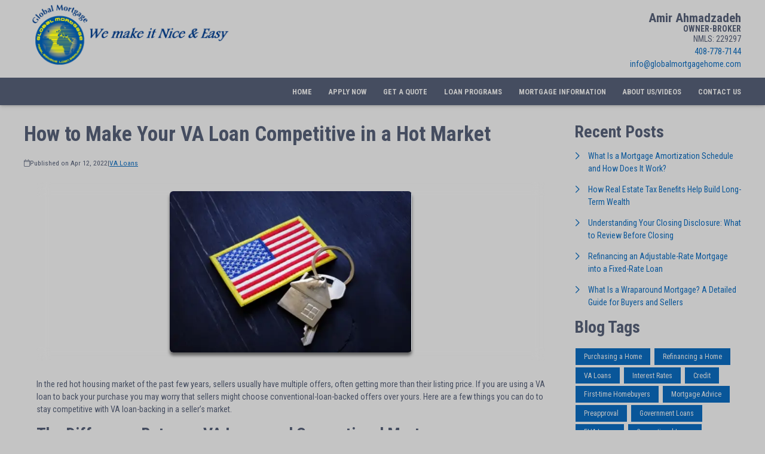

--- FILE ---
content_type: text/html; charset=UTF-8
request_url: https://www.globalmortgagehome.com/blog/89559/va-loans/how-to-make-your-va-loan-competitive-in-a-hot-market
body_size: 44288
content:
<!DOCTYPE html>
<html
    lang="en">

    <head>
        <title>How to Make My VA Loan Competitive in a Hot Market
        </title>
        <meta
            charset="UTF-8">
        <meta
            name="description"
            content="Here are a few things you can do to stay competitive with VA loan-backing in a seller’s market.">
        <meta
            name="viewport"
            content="width=device-width, initial-scale=1.0">
        <meta
            property="og:locale"
            content="en_us"/>
        <meta
            property="og:type"
            content="website"/>
        <meta
            property="og:title"
            content="How to Make My VA Loan Competitive in a Hot Market"/>
        <meta
            property="og:description"
            content="Here are a few things you can do to stay competitive with VA loan-backing in a seller’s market."/>
        <meta
            property="og:url"
            content="https://www.globalmortgagehome.com/blog/89559/va-loans/how-to-make-your-va-loan-competitive-in-a-hot-market"/>
        <meta
            property="og:site_name"
            content="Global Mortgage"/>

        
        
                                
            <meta
                property="og:image"
                content="https://www.globalmortgagehome.com/storage/user-images/1/4bf267e8-8789-4bfa-88e6-3015d609b01d.png"/>
                            <script
                    type="application/ld+json">
                    {
    "@context": "https:\/\/schema.org",
    "@type": "BlogPosting",
    "headline": "How to Make Your VA Loan Competitive in a Hot Market",
    "description": "Here are a few things you can do to stay competitive with VA loan-backing in a seller\u2019s market.",
    "image": [
        "https:\/\/www.globalmortgagehome.com\/storage\/user-images\/1\/4bf267e8-8789-4bfa-88e6-3015d609b01d.webp",
        "https:\/\/www.globalmortgagehome.com\/storage\/user-images\/1\/4bf267e8-8789-4bfa-88e6-3015d609b01d.webp",
        "https:\/\/www.globalmortgagehome.com\/storage\/user-images\/1\/4bf267e8-8789-4bfa-88e6-3015d609b01d.webp"
    ],
    "datePublished": "2022-04-12T00:00:00+00:00",
    "dateModified": "2024-04-11T14:53:37+00:00",
    "author": {
        "@id": "https:\/\/www.globalmortgagehome.com#business"
    },
    "copyrightHolder": {
        "@type": "Organization",
        "name": "Etrafficers, Inc",
        "url": "https:\/\/www.etrafficers.com"
    }
}
                </script>
                            <link
            rel="canonical"
            href="https://www.globalmortgagehome.com/blog/89559/va-loans/how-to-make-your-va-loan-competitive-in-a-hot-market"/>
        <link
            rel="icon"
            type="image/png"
            href="/favicon.png">

        <link
            rel="apple-touch-icon"
            sizes="32x32"
            href="/favicon-32.png">
        <link
            rel="apple-touch-icon"
            sizes="128x128"
            href="/favicon-128.png">
        <link
            rel="apple-touch-icon"
            sizes="152x152"
            href="/favicon-152.png">
        <link
            rel="apple-touch-icon"
            sizes="167x167"
            href="/favicon-167.png">
        <link
            rel="apple-touch-icon"
            sizes="180x180"
            href="/favicon-180.png">
        <link
            rel="apple-touch-icon"
            sizes="169x169"
            href="/favicon-169.png">
        <link
            rel="apple-touch-icon"
            sizes="192x192"
            href="/favicon-192.png">

                    <link
                rel="preconnect"
                href="https://fonts.gstatic.com"
                crossorigin>
                            <link
                rel="stylesheet"
                href="https://fonts.googleapis.com/css2?family=Roboto+Condensed:ital,wght@0,300;0,400;0,700;1,300;1,400;1,700&amp;display=swap">
                
                    <noscript>
                                    <link
                        rel="stylesheet"
                        href="https://fonts.googleapis.com/css2?family=Roboto+Condensed:ital,wght@0,300;0,400;0,700;1,300;1,400;1,700&amp;display=swap">
                                            </noscript>
        

                <!-- Third Party Head Codes -->
                                    <meta name="google-site-verification" content="-0FyTQYp7JA6ksftP6snCJazaovOt0vv3bzUfpwJt-0" />
                                                                    <!--Start of Tawk.to Script
<script type="text/javascript">
var Tawk_API=Tawk_API||{}, Tawk_LoadStart=new Date();
(function(){
var s1=document.createElement("script"),s0=document.getElementsByTagName("script")[0];
s1.async=true;
s1.src='https://embed.tawk.to/5bfc68dd79ed6453ccab3eb9/default';
s1.charset='UTF-8';
s1.setAttribute('crossorigin','*');
s0.parentNode.insertBefore(s1,s0);
})();
</script>
End of Tawk.to Script-->

<script async src='https://storage.googleapis.com/widget.kenect.com/widget.min.js' id='kenect-token' type='text/javascript' token='Ip1blNU0hg3Cq0ZM4iSv'></script>
                    

        

        

        <!-- global css -->
        <style>@charset "UTF-8";html,body,div,span,iframe,h1,h2,h3,h4,h5,h6,p,a,img,strong,b,u,i,ol,ul,li,fieldset,form,label,table,tbody,tfoot,thead,tr,th,td,footer,header,nav{margin:0;padding:0;border:0;font-size:100%;font:inherit;vertical-align:baseline;box-sizing:border-box}::before,::after{box-sizing:initial}html{font-size:14px;overflow:auto}body{line-height:1.5rem}table{border-collapse:collapse;border-spacing:0}p,h1,h2,h3,h4,h5,h6,span{color:inherit;padding:0;margin:0}h1,h2,h3,h4,h5,h6{margin-bottom:1.2rem;font-style:normal;font-weight:700;line-height:1.2;width:100%}h1{font-size:calc(1.375rem + 1.5vw)}h2{font-size:calc(1.325rem + .9vw)}h3{font-size:calc(1.3rem + .6vw)}h4{font-size:calc(1.275rem + .3vw)}h5{font-size:1.25rem}h6{font-size:1rem}@media screen and (min-width:1200px){h1{font-size:2.5rem}h2{font-size:2rem}h3{font-size:1.75rem}h4{font-size:1.5rem}h5{font-size:1.25rem}h6{font-size:1rem}p{margin-bottom:.5rem;line-height:1.5em;width:100%}}p{margin-bottom:1rem}a{text-decoration:none;color:inherit}strong,b{font-weight:600}i{font-style:italic}ol,ul{margin:0 0 1.2rem 2rem}ol li,ul li{margin-bottom:.75rem}hr{height:1px;border:0;width:100%}table td,table th{border-top-width:1px;border-style:solid;padding:.35rem}table td:first-of-type,table th:first-of-type{border-left-width:1px}table td:last-of-type,table th:last-of-type{border-right-width:1px}table th{font-weight:600}table tr:last-of-type{border-bottom-width:1px;border-style:solid}.row{display:flex;flex-direction:row;flex-wrap:wrap}.row.container{padding:0 calc(50% - calc(var(--box-width) / 2))}.row>.row{width:100%}.row .col,.row .col-x{display:flex;flex:1;flex-direction:column;margin-right:2rem}.row .col:last-of-type,.row .col-x:last-of-type{margin-right:0}.row .col-1{display:flex;flex-direction:column;width:calc(100% / (12/1) - 1.8333333333rem);margin-right:2rem}.row .col-1:last-child{margin-right:0}.row .col-2{display:flex;flex-direction:column;width:calc(100% / (12/2) - 1.6666666667rem);margin-right:2rem}.row .col-2:last-child{margin-right:0}.row .col-3{display:flex;flex-direction:column;width:calc(100% / (12/3) - 1.5rem);margin-right:2rem}.row .col-3:last-child{margin-right:0}.row .col-4{display:flex;flex-direction:column;width:calc(100% / (12/4) - 1.3333333333rem);margin-right:2rem}.row .col-4:last-child{margin-right:0}.row .col-5{display:flex;flex-direction:column;width:calc(100% / (12/5) - 1.1666666667rem);margin-right:2rem}.row .col-5:last-child{margin-right:0}.row .col-6{display:flex;flex-direction:column;width:calc(100% / (12/6) - 1rem);margin-right:2rem}.row .col-6:last-child{margin-right:0}.row .col-7{display:flex;flex-direction:column;width:calc(100% / (12/7) - 0.8333333333rem);margin-right:2rem}.row .col-7:last-child{margin-right:0}.row .col-8{display:flex;flex-direction:column;width:calc(100% / (12/8) - 0.6666666667rem);margin-right:2rem}.row .col-8:last-child{margin-right:0}.row .col-9{display:flex;flex-direction:column;width:calc(100% / (12/9) - 0.5rem);margin-right:2rem}.row .col-9:last-child{margin-right:0}.row .col-10{display:flex;flex-direction:column;width:calc(100% / (12/10) - 0.3333333333rem);margin-right:2rem}.row .col-10:last-child{margin-right:0}.row .col-11{display:flex;flex-direction:column;width:calc(100% / (12/11) - 0.1666666667rem);margin-right:2rem}.row .col-11:last-child{margin-right:0}.row .col-12{display:flex;flex-direction:column;width:calc(100% / (12/12) - 0rem);margin-right:2rem}.row .col-12:last-child{margin-right:0}.row .col-sm-1{display:flex;flex-direction:column;width:calc(100% / (12/1) - 1.8333333333rem);margin-right:2rem}.row .col-sm-1:last-child{margin-right:0}.row .col-sm-2{display:flex;flex-direction:column;width:calc(100% / (12/2) - 1.6666666667rem);margin-right:2rem}.row .col-sm-2:last-child{margin-right:0}.row .col-sm-3{display:flex;flex-direction:column;width:calc(100% / (12/3) - 1.5rem);margin-right:2rem}.row .col-sm-3:last-child{margin-right:0}.row .col-sm-4{display:flex;flex-direction:column;width:calc(100% / (12/4) - 1.3333333333rem);margin-right:2rem}.row .col-sm-4:last-child{margin-right:0}.row .col-sm-5{display:flex;flex-direction:column;width:calc(100% / (12/5) - 1.1666666667rem);margin-right:2rem}.row .col-sm-5:last-child{margin-right:0}.row .col-sm-6{display:flex;flex-direction:column;width:calc(100% / (12/6) - 1rem);margin-right:2rem}.row .col-sm-6:last-child{margin-right:0}.row .col-sm-7{display:flex;flex-direction:column;width:calc(100% / (12/7) - 0.8333333333rem);margin-right:2rem}.row .col-sm-7:last-child{margin-right:0}.row .col-sm-8{display:flex;flex-direction:column;width:calc(100% / (12/8) - 0.6666666667rem);margin-right:2rem}.row .col-sm-8:last-child{margin-right:0}.row .col-sm-9{display:flex;flex-direction:column;width:calc(100% / (12/9) - 0.5rem);margin-right:2rem}.row .col-sm-9:last-child{margin-right:0}.row .col-sm-10{display:flex;flex-direction:column;width:calc(100% / (12/10) - 0.3333333333rem);margin-right:2rem}.row .col-sm-10:last-child{margin-right:0}.row .col-sm-11{display:flex;flex-direction:column;width:calc(100% / (12/11) - 0.1666666667rem);margin-right:2rem}.row .col-sm-11:last-child{margin-right:0}.row .col-sm-12{display:flex;flex-direction:column;width:calc(100% / (12/12) - 0rem);margin-right:2rem}.row .col-sm-12:last-child{margin-right:0}.row .col-md-1{display:flex;flex-direction:column;width:calc(100% / (12/1) - 1.8333333333rem);margin-right:2rem}.row .col-md-1:last-child{margin-right:0}.row .col-md-2{display:flex;flex-direction:column;width:calc(100% / (12/2) - 1.6666666667rem);margin-right:2rem}.row .col-md-2:last-child{margin-right:0}.row .col-md-3{display:flex;flex-direction:column;width:calc(100% / (12/3) - 1.5rem);margin-right:2rem}.row .col-md-3:last-child{margin-right:0}.row .col-md-4{display:flex;flex-direction:column;width:calc(100% / (12/4) - 1.3333333333rem);margin-right:2rem}.row .col-md-4:last-child{margin-right:0}.row .col-md-5{display:flex;flex-direction:column;width:calc(100% / (12/5) - 1.1666666667rem);margin-right:2rem}.row .col-md-5:last-child{margin-right:0}.row .col-md-6{display:flex;flex-direction:column;width:calc(100% / (12/6) - 1rem);margin-right:2rem}.row .col-md-6:last-child{margin-right:0}.row .col-md-7{display:flex;flex-direction:column;width:calc(100% / (12/7) - 0.8333333333rem);margin-right:2rem}.row .col-md-7:last-child{margin-right:0}.row .col-md-8{display:flex;flex-direction:column;width:calc(100% / (12/8) - 0.6666666667rem);margin-right:2rem}.row .col-md-8:last-child{margin-right:0}.row .col-md-9{display:flex;flex-direction:column;width:calc(100% / (12/9) - 0.5rem);margin-right:2rem}.row .col-md-9:last-child{margin-right:0}.row .col-md-10{display:flex;flex-direction:column;width:calc(100% / (12/10) - 0.3333333333rem);margin-right:2rem}.row .col-md-10:last-child{margin-right:0}.row .col-md-11{display:flex;flex-direction:column;width:calc(100% / (12/11) - 0.1666666667rem);margin-right:2rem}.row .col-md-11:last-child{margin-right:0}.row .col-md-12{display:flex;flex-direction:column;width:calc(100% / (12/12) - 0rem);margin-right:2rem}.row .col-md-12:last-child{margin-right:0}.row .col-lg-1{display:flex;flex-direction:column;width:calc(100% / (12/1) - 1.8333333333rem);margin-right:2rem}.row .col-lg-1:last-child{margin-right:0}.row .col-lg-2{display:flex;flex-direction:column;width:calc(100% / (12/2) - 1.6666666667rem);margin-right:2rem}.row .col-lg-2:last-child{margin-right:0}.row .col-lg-3{display:flex;flex-direction:column;width:calc(100% / (12/3) - 1.5rem);margin-right:2rem}.row .col-lg-3:last-child{margin-right:0}.row .col-lg-4{display:flex;flex-direction:column;width:calc(100% / (12/4) - 1.3333333333rem);margin-right:2rem}.row .col-lg-4:last-child{margin-right:0}.row .col-lg-5{display:flex;flex-direction:column;width:calc(100% / (12/5) - 1.1666666667rem);margin-right:2rem}.row .col-lg-5:last-child{margin-right:0}.row .col-lg-6{display:flex;flex-direction:column;width:calc(100% / (12/6) - 1rem);margin-right:2rem}.row .col-lg-6:last-child{margin-right:0}.row .col-lg-7{display:flex;flex-direction:column;width:calc(100% / (12/7) - 0.8333333333rem);margin-right:2rem}.row .col-lg-7:last-child{margin-right:0}.row .col-lg-8{display:flex;flex-direction:column;width:calc(100% / (12/8) - 0.6666666667rem);margin-right:2rem}.row .col-lg-8:last-child{margin-right:0}.row .col-lg-9{display:flex;flex-direction:column;width:calc(100% / (12/9) - 0.5rem);margin-right:2rem}.row .col-lg-9:last-child{margin-right:0}.row .col-lg-10{display:flex;flex-direction:column;width:calc(100% / (12/10) - 0.3333333333rem);margin-right:2rem}.row .col-lg-10:last-child{margin-right:0}.row .col-lg-11{display:flex;flex-direction:column;width:calc(100% / (12/11) - 0.1666666667rem);margin-right:2rem}.row .col-lg-11:last-child{margin-right:0}.row .col-lg-12{display:flex;flex-direction:column;width:calc(100% / (12/12) - 0rem);margin-right:2rem}.row .col-lg-12:last-child{margin-right:0}.row .col-xl-1{display:flex;flex-direction:column;width:calc(100% / (12/1) - 1.8333333333rem);margin-right:2rem}.row .col-xl-1:last-child{margin-right:0}.row .col-xl-2{display:flex;flex-direction:column;width:calc(100% / (12/2) - 1.6666666667rem);margin-right:2rem}.row .col-xl-2:last-child{margin-right:0}.row .col-xl-3{display:flex;flex-direction:column;width:calc(100% / (12/3) - 1.5rem);margin-right:2rem}.row .col-xl-3:last-child{margin-right:0}.row .col-xl-4{display:flex;flex-direction:column;width:calc(100% / (12/4) - 1.3333333333rem);margin-right:2rem}.row .col-xl-4:last-child{margin-right:0}.row .col-xl-5{display:flex;flex-direction:column;width:calc(100% / (12/5) - 1.1666666667rem);margin-right:2rem}.row .col-xl-5:last-child{margin-right:0}.row .col-xl-6{display:flex;flex-direction:column;width:calc(100% / (12/6) - 1rem);margin-right:2rem}.row .col-xl-6:last-child{margin-right:0}.row .col-xl-7{display:flex;flex-direction:column;width:calc(100% / (12/7) - 0.8333333333rem);margin-right:2rem}.row .col-xl-7:last-child{margin-right:0}.row .col-xl-8{display:flex;flex-direction:column;width:calc(100% / (12/8) - 0.6666666667rem);margin-right:2rem}.row .col-xl-8:last-child{margin-right:0}.row .col-xl-9{display:flex;flex-direction:column;width:calc(100% / (12/9) - 0.5rem);margin-right:2rem}.row .col-xl-9:last-child{margin-right:0}.row .col-xl-10{display:flex;flex-direction:column;width:calc(100% / (12/10) - 0.3333333333rem);margin-right:2rem}.row .col-xl-10:last-child{margin-right:0}.row .col-xl-11{display:flex;flex-direction:column;width:calc(100% / (12/11) - 0.1666666667rem);margin-right:2rem}.row .col-xl-11:last-child{margin-right:0}.row .col-xl-12{display:flex;flex-direction:column;width:calc(100% / (12/12) - 0rem);margin-right:2rem}.row .col-xl-12:last-child{margin-right:0}@media (max-width:1230px){.row.container{padding:0 1rem}}@media (max-width:768px){.row .col:not(.col-x){width:100%;flex:initial;margin:0;margin-bottom:1rem}.row .col-1{width:100%;margin:0;margin-bottom:1rem}.row .col-2{width:100%;margin:0;margin-bottom:1rem}.row .col-3{width:100%;margin:0;margin-bottom:1rem}.row .col-4{width:100%;margin:0;margin-bottom:1rem}.row .col-5{width:100%;margin:0;margin-bottom:1rem}.row .col-6{width:100%;margin:0;margin-bottom:1rem}.row .col-7{width:100%;margin:0;margin-bottom:1rem}.row .col-8{width:100%;margin:0;margin-bottom:1rem}.row .col-9{width:100%;margin:0;margin-bottom:1rem}.row .col-10{width:100%;margin:0;margin-bottom:1rem}.row .col-11{width:100%;margin:0;margin-bottom:1rem}.row .col-12{width:100%;margin:0;margin-bottom:1rem}}@media (max-width:400px){.row .col-sm-1{width:100%;margin:0;margin-bottom:1rem}.row .col-sm-2{width:100%;margin:0;margin-bottom:1rem}.row .col-sm-3{width:100%;margin:0;margin-bottom:1rem}.row .col-sm-4{width:100%;margin:0;margin-bottom:1rem}.row .col-sm-5{width:100%;margin:0;margin-bottom:1rem}.row .col-sm-6{width:100%;margin:0;margin-bottom:1rem}.row .col-sm-7{width:100%;margin:0;margin-bottom:1rem}.row .col-sm-8{width:100%;margin:0;margin-bottom:1rem}.row .col-sm-9{width:100%;margin:0;margin-bottom:1rem}.row .col-sm-10{width:100%;margin:0;margin-bottom:1rem}.row .col-sm-11{width:100%;margin:0;margin-bottom:1rem}.row .col-sm-12{width:100%;margin:0;margin-bottom:1rem}}@media (max-width:768px){.row .col-md-1{width:100%;margin:0;margin-bottom:1rem}.row .col-md-2{width:100%;margin:0;margin-bottom:1rem}.row .col-md-3{width:100%;margin:0;margin-bottom:1rem}.row .col-md-4{width:100%;margin:0;margin-bottom:1rem}.row .col-md-5{width:100%;margin:0;margin-bottom:1rem}.row .col-md-6{width:100%;margin:0;margin-bottom:1rem}.row .col-md-7{width:100%;margin:0;margin-bottom:1rem}.row .col-md-8{width:100%;margin:0;margin-bottom:1rem}.row .col-md-9{width:100%;margin:0;margin-bottom:1rem}.row .col-md-10{width:100%;margin:0;margin-bottom:1rem}.row .col-md-11{width:100%;margin:0;margin-bottom:1rem}.row .col-md-12{width:100%;margin:0;margin-bottom:1rem}}@media (max-width:992px){.row .col-lg-1{width:100%;margin:0;margin-bottom:1rem}.row .col-lg-2{width:100%;margin:0;margin-bottom:1rem}.row .col-lg-3{width:100%;margin:0;margin-bottom:1rem}.row .col-lg-4{width:100%;margin:0;margin-bottom:1rem}.row .col-lg-5{width:100%;margin:0;margin-bottom:1rem}.row .col-lg-6{width:100%;margin:0;margin-bottom:1rem}.row .col-lg-7{width:100%;margin:0;margin-bottom:1rem}.row .col-lg-8{width:100%;margin:0;margin-bottom:1rem}.row .col-lg-9{width:100%;margin:0;margin-bottom:1rem}.row .col-lg-10{width:100%;margin:0;margin-bottom:1rem}.row .col-lg-11{width:100%;margin:0;margin-bottom:1rem}.row .col-lg-12{width:100%;margin:0;margin-bottom:1rem}}@media (max-width:1200px){.row .col-xl-1{width:100%;margin:0;margin-bottom:1rem}.row .col-xl-2{width:100%;margin:0;margin-bottom:1rem}.row .col-xl-3{width:100%;margin:0;margin-bottom:1rem}.row .col-xl-4{width:100%;margin:0;margin-bottom:1rem}.row .col-xl-5{width:100%;margin:0;margin-bottom:1rem}.row .col-xl-6{width:100%;margin:0;margin-bottom:1rem}.row .col-xl-7{width:100%;margin:0;margin-bottom:1rem}.row .col-xl-8{width:100%;margin:0;margin-bottom:1rem}.row .col-xl-9{width:100%;margin:0;margin-bottom:1rem}.row .col-xl-10{width:100%;margin:0;margin-bottom:1rem}.row .col-xl-11{width:100%;margin:0;margin-bottom:1rem}.row .col-xl-12{width:100%;margin:0;margin-bottom:1rem}}div[data-template="Headers"]{z-index:2}div[data-template="Headers"].bg-1{box-shadow:0 2px 4px -1px rgba(0,0,0,.2),0 1px 10px 0 rgba(0,0,0,.1)}div[data-template="Headers"] #logo{max-width:100%;width:auto;object-fit:contain}div[data-template="Headers"] nav{text-align:left;justify-content:flex-end;align-items:center;font-weight:600;text-transform:uppercase;font-size:.9em}div[data-template="Headers"] nav #mobile-menu{display:none;font-size:2em;padding:.25em .5em}div[data-template="Headers"] nav #mobile-menu-close{display:none;position:absolute;top:0;right:0;padding:20px;font-size:2.5em}div[data-template="Headers"] nav>ul{display:flex;z-index:3;flex-grow:1;justify-content:flex-end;box-sizing:border-box;margin:0}div[data-template="Headers"] nav>ul a{display:flex;flex-grow:1;color:inherit;text-decoration:none}div[data-template="Headers"] nav>ul ul{display:none;position:absolute;top:100%;left:0;min-width:260px;margin:0;border-bottom-left-radius:var(--border-radius);border-bottom-right-radius:var(--border-radius);box-shadow:0 5px 5px rgba(0,0,0,.25);animation:grow 0.2s ease-in-out}div[data-template="Headers"] nav>ul ul ul{left:100%;top:0}div[data-template="Headers"] nav>ul ul li>a{padding:.9em 1.5em}@media (min-width:768px){div[data-template="Headers"] nav>ul ul li>a{padding:.5em;justify-content:space-between}}div[data-template="Headers"] nav>ul li{display:flex;position:relative;margin-bottom:0}div[data-template="Headers"] nav>ul li>a{align-items:center;padding:1em 1.1em}div[data-template="Headers"] nav>ul li>a>i{padding-left:.4em;font-size:.7em}div[data-template="Headers"] nav>ul>li:last-of-type>a{padding-right:0}div[data-template="Headers"] nav>ul li:hover>ul{display:flex;flex-direction:column}@media (max-width:768px){div[data-template="Headers"]{flex-wrap:initial}div[data-template="Headers"] header{margin-bottom:0.5em!important}div[data-template="Headers"] header>.row:not(nav)>a{display:initial}div[data-template="Headers"] header>.row:not(nav)>*{display:none}div[data-template="Headers"] header>nav{justify-content:flex-end;align-items:center!important}div[data-template="Headers"] nav{position:relative;background-color:transparent;color:inherit!important;width:auto!important;justify-content:center}div[data-template="Headers"] nav #mobile-menu,div[data-template="Headers"] nav #mobile-menu-close{display:flex}div[data-template="Headers"] nav.open::after{content:"";position:fixed;top:0;left:0;width:100%;height:100%;background-color:rgba(0,0,0,.7);z-index:2}div[data-template="Headers"] nav.open{padding:0}div[data-template="Headers"] nav.open>ul{right:0}div[data-template="Headers"] nav #mobile-menu{display:flex}div[data-template="Headers"] nav>ul{width:100%;height:100%;position:fixed;top:0;right:-100%;transition:right 200ms ease-in-out;flex-direction:column;justify-content:initial;padding:5em 0;overflow-y:scroll}div[data-template="Headers"] nav>ul>li{flex-direction:column;align-items:initial}div[data-template="Headers"] nav>ul ul{display:flex;flex-direction:column;padding-left:2em;position:initial}div[data-template="Headers"] nav>ul ul>li{flex-direction:column}div[data-template="Headers"] nav>ul ul>li>a{justify-content:initial}}@keyframes grow{from{opacity:0;transform:scale(.9)}to{opacity:1;transform:scale(1)}}.p-n1{padding:-1rem!important}.py-n1{padding-top:-1rem!important;padding-bottom:-1rem!important}.px-n1{padding-left:-1rem!important;padding-right:-1rem!important}.pt-n1{padding-top:-1rem!important}.pl-n1{padding-left:-1rem!important}.pr-n1{padding-right:-1rem!important}.pb-n1{padding-bottom:-1rem!important}.m-n1{margin:-1rem!important}.my-n1{margin-top:-1rem!important;margin-bottom:-1rem!important}.mx-n1{margin-left:-1rem!important;margin-right:-1rem!important}.mt-n1{margin-top:-1rem!important}.mb-n1{margin-bottom:-1rem!important}.ml-n1{margin-left:-1rem!important}.mr-n1{margin-right:-1rem!important}.grid-gap-n1{grid-gap:-1rem!important}.gap-n1{gap:-1rem!important}.p-n075{padding:-0.75rem!important}.py-n075{padding-top:-0.75rem!important;padding-bottom:-0.75rem!important}.px-n075{padding-left:-0.75rem!important;padding-right:-0.75rem!important}.pt-n075{padding-top:-0.75rem!important}.pl-n075{padding-left:-0.75rem!important}.pr-n075{padding-right:-0.75rem!important}.pb-n075{padding-bottom:-0.75rem!important}.m-n075{margin:-0.75rem!important}.my-n075{margin-top:-0.75rem!important;margin-bottom:-0.75rem!important}.mx-n075{margin-left:-0.75rem!important;margin-right:-0.75rem!important}.mt-n075{margin-top:-0.75rem!important}.mb-n075{margin-bottom:-0.75rem!important}.ml-n075{margin-left:-0.75rem!important}.mr-n075{margin-right:-0.75rem!important}.grid-gap-n075{grid-gap:-0.75rem!important}.gap-n075{gap:-0.75rem!important}.p-n05{padding:-0.5rem!important}.py-n05{padding-top:-0.5rem!important;padding-bottom:-0.5rem!important}.px-n05{padding-left:-0.5rem!important;padding-right:-0.5rem!important}.pt-n05{padding-top:-0.5rem!important}.pl-n05{padding-left:-0.5rem!important}.pr-n05{padding-right:-0.5rem!important}.pb-n05{padding-bottom:-0.5rem!important}.m-n05{margin:-0.5rem!important}.my-n05{margin-top:-0.5rem!important;margin-bottom:-0.5rem!important}.mx-n05{margin-left:-0.5rem!important;margin-right:-0.5rem!important}.mt-n05{margin-top:-0.5rem!important}.mb-n05{margin-bottom:-0.5rem!important}.ml-n05{margin-left:-0.5rem!important}.mr-n05{margin-right:-0.5rem!important}.grid-gap-n05{grid-gap:-0.5rem!important}.gap-n05{gap:-0.5rem!important}.p-n025{padding:-0.25rem!important}.py-n025{padding-top:-0.25rem!important;padding-bottom:-0.25rem!important}.px-n025{padding-left:-0.25rem!important;padding-right:-0.25rem!important}.pt-n025{padding-top:-0.25rem!important}.pl-n025{padding-left:-0.25rem!important}.pr-n025{padding-right:-0.25rem!important}.pb-n025{padding-bottom:-0.25rem!important}.m-n025{margin:-0.25rem!important}.my-n025{margin-top:-0.25rem!important;margin-bottom:-0.25rem!important}.mx-n025{margin-left:-0.25rem!important;margin-right:-0.25rem!important}.mt-n025{margin-top:-0.25rem!important}.mb-n025{margin-bottom:-0.25rem!important}.ml-n025{margin-left:-0.25rem!important}.mr-n025{margin-right:-0.25rem!important}.grid-gap-n025{grid-gap:-0.25rem!important}.gap-n025{gap:-0.25rem!important}.p-0{padding:0rem!important}.py-0{padding-top:0rem!important;padding-bottom:0rem!important}.px-0{padding-left:0rem!important;padding-right:0rem!important}.pt-0{padding-top:0rem!important}.pl-0{padding-left:0rem!important}.pr-0{padding-right:0rem!important}.pb-0{padding-bottom:0rem!important}.m-0{margin:0rem!important}.my-0{margin-top:0rem!important;margin-bottom:0rem!important}.mx-0{margin-left:0rem!important;margin-right:0rem!important}.mt-0{margin-top:0rem!important}.mb-0{margin-bottom:0rem!important}.ml-0{margin-left:0rem!important}.mr-0{margin-right:0rem!important}.grid-gap-0{grid-gap:0rem!important}.gap-0{gap:0rem!important}.p-025{padding:0.25rem!important}.py-025{padding-top:0.25rem!important;padding-bottom:0.25rem!important}.px-025{padding-left:0.25rem!important;padding-right:0.25rem!important}.pt-025{padding-top:0.25rem!important}.pl-025{padding-left:0.25rem!important}.pr-025{padding-right:0.25rem!important}.pb-025{padding-bottom:0.25rem!important}.m-025{margin:0.25rem!important}.my-025{margin-top:0.25rem!important;margin-bottom:0.25rem!important}.mx-025{margin-left:0.25rem!important;margin-right:0.25rem!important}.mt-025{margin-top:0.25rem!important}.mb-025{margin-bottom:0.25rem!important}.ml-025{margin-left:0.25rem!important}.mr-025{margin-right:0.25rem!important}.grid-gap-025{grid-gap:0.25rem!important}.gap-025{gap:0.25rem!important}.p-05{padding:0.5rem!important}.py-05{padding-top:0.5rem!important;padding-bottom:0.5rem!important}.px-05{padding-left:0.5rem!important;padding-right:0.5rem!important}.pt-05{padding-top:0.5rem!important}.pl-05{padding-left:0.5rem!important}.pr-05{padding-right:0.5rem!important}.pb-05{padding-bottom:0.5rem!important}.m-05{margin:0.5rem!important}.my-05{margin-top:0.5rem!important;margin-bottom:0.5rem!important}.mx-05{margin-left:0.5rem!important;margin-right:0.5rem!important}.mt-05{margin-top:0.5rem!important}.mb-05{margin-bottom:0.5rem!important}.ml-05{margin-left:0.5rem!important}.mr-05{margin-right:0.5rem!important}.grid-gap-05{grid-gap:0.5rem!important}.gap-05{gap:0.5rem!important}.p-075{padding:0.75rem!important}.py-075{padding-top:0.75rem!important;padding-bottom:0.75rem!important}.px-075{padding-left:0.75rem!important;padding-right:0.75rem!important}.pt-075{padding-top:0.75rem!important}.pl-075{padding-left:0.75rem!important}.pr-075{padding-right:0.75rem!important}.pb-075{padding-bottom:0.75rem!important}.m-075{margin:0.75rem!important}.my-075{margin-top:0.75rem!important;margin-bottom:0.75rem!important}.mx-075{margin-left:0.75rem!important;margin-right:0.75rem!important}.mt-075{margin-top:0.75rem!important}.mb-075{margin-bottom:0.75rem!important}.ml-075{margin-left:0.75rem!important}.mr-075{margin-right:0.75rem!important}.grid-gap-075{grid-gap:0.75rem!important}.gap-075{gap:0.75rem!important}.p-1{padding:1rem!important}.py-1{padding-top:1rem!important;padding-bottom:1rem!important}.px-1{padding-left:1rem!important;padding-right:1rem!important}.pt-1{padding-top:1rem!important}.pl-1{padding-left:1rem!important}.pr-1{padding-right:1rem!important}.pb-1{padding-bottom:1rem!important}.m-1{margin:1rem!important}.my-1{margin-top:1rem!important;margin-bottom:1rem!important}.mx-1{margin-left:1rem!important;margin-right:1rem!important}.mt-1{margin-top:1rem!important}.mb-1{margin-bottom:1rem!important}.ml-1{margin-left:1rem!important}.mr-1{margin-right:1rem!important}.grid-gap-1{grid-gap:1rem!important}.gap-1{gap:1rem!important}.p-2{padding:2rem!important}.py-2{padding-top:2rem!important;padding-bottom:2rem!important}.px-2{padding-left:2rem!important;padding-right:2rem!important}.pt-2{padding-top:2rem!important}.pl-2{padding-left:2rem!important}.pr-2{padding-right:2rem!important}.pb-2{padding-bottom:2rem!important}.m-2{margin:2rem!important}.my-2{margin-top:2rem!important;margin-bottom:2rem!important}.mx-2{margin-left:2rem!important;margin-right:2rem!important}.mt-2{margin-top:2rem!important}.mb-2{margin-bottom:2rem!important}.ml-2{margin-left:2rem!important}.mr-2{margin-right:2rem!important}.grid-gap-2{grid-gap:2rem!important}.gap-2{gap:2rem!important}.p-3{padding:3rem!important}.py-3{padding-top:3rem!important;padding-bottom:3rem!important}.px-3{padding-left:3rem!important;padding-right:3rem!important}.pt-3{padding-top:3rem!important}.pl-3{padding-left:3rem!important}.pr-3{padding-right:3rem!important}.pb-3{padding-bottom:3rem!important}.m-3{margin:3rem!important}.my-3{margin-top:3rem!important;margin-bottom:3rem!important}.mx-3{margin-left:3rem!important;margin-right:3rem!important}.mt-3{margin-top:3rem!important}.mb-3{margin-bottom:3rem!important}.ml-3{margin-left:3rem!important}.mr-3{margin-right:3rem!important}.grid-gap-3{grid-gap:3rem!important}.gap-3{gap:3rem!important}.p-4{padding:4rem!important}.py-4{padding-top:4rem!important;padding-bottom:4rem!important}.px-4{padding-left:4rem!important;padding-right:4rem!important}.pt-4{padding-top:4rem!important}.pl-4{padding-left:4rem!important}.pr-4{padding-right:4rem!important}.pb-4{padding-bottom:4rem!important}.m-4{margin:4rem!important}.my-4{margin-top:4rem!important;margin-bottom:4rem!important}.mx-4{margin-left:4rem!important;margin-right:4rem!important}.mt-4{margin-top:4rem!important}.mb-4{margin-bottom:4rem!important}.ml-4{margin-left:4rem!important}.mr-4{margin-right:4rem!important}.grid-gap-4{grid-gap:4rem!important}.gap-4{gap:4rem!important}.p-5{padding:5rem!important}.py-5{padding-top:5rem!important;padding-bottom:5rem!important}.px-5{padding-left:5rem!important;padding-right:5rem!important}.pt-5{padding-top:5rem!important}.pl-5{padding-left:5rem!important}.pr-5{padding-right:5rem!important}.pb-5{padding-bottom:5rem!important}.m-5{margin:5rem!important}.my-5{margin-top:5rem!important;margin-bottom:5rem!important}.mx-5{margin-left:5rem!important;margin-right:5rem!important}.mt-5{margin-top:5rem!important}.mb-5{margin-bottom:5rem!important}.ml-5{margin-left:5rem!important}.mr-5{margin-right:5rem!important}.grid-gap-5{grid-gap:5rem!important}.gap-5{gap:5rem!important}.sticky-container{position:-webkit-sticky;position:sticky;top:0}.mw-800{max-width:800px;margin:0 auto}.d-flex{display:flex}.d-block{display:block}.d-none{display:none}.d-inline{display:inline}.d-inline-block{display:inline-block}.d-grid{display:grid}.d-table{display:table}.grid-column-1{grid-template-columns:repeat(1,1fr)}.grid-column-2{grid-template-columns:repeat(2,1fr)}.grid-column-3{grid-template-columns:repeat(3,1fr)}.grid-column-4{grid-template-columns:repeat(4,1fr)}.grid-column-5{grid-template-columns:repeat(5,1fr)}.grid-column-6{grid-template-columns:repeat(6,1fr)}.grid-column-7{grid-template-columns:repeat(7,1fr)}.grid-column-8{grid-template-columns:repeat(8,1fr)}.grid-column-9{grid-template-columns:repeat(9,1fr)}.grid-column-10{grid-template-columns:repeat(10,1fr)}.grid-column-11{grid-template-columns:repeat(11,1fr)}.grid-column-12{grid-template-columns:repeat(12,1fr)}.d-flex{display:flex}.flex-direction-row,.flex-row{flex-direction:row!important}.flex-direction-column{flex-direction:column}.flex-grow-1{flex-grow:1!important}.align-self-end{align-self:flex-end}.text-left{text-align:left}.text-center{text-align:center}.text-right{text-align:right}.flex-center{display:flex;justify-content:center;align-items:center}.justify-content-flex-start{justify-content:flex-start}.justify-content-center{justify-content:center!important}.justify-content-flex-end{justify-content:flex-end}.justify-content-space-between,.justify-content-between{justify-content:space-between}.align-items-flex-start{align-items:flex-start}.align-items-center{align-items:center!important}.align-items-flex-end{align-items:flex-end!important}.align-items-stretch{align-items:stretch}.align-self-flex-start{align-self:flex-start}.align-self-flex-end{align-self:flex-end}@media (min-width:400px){.justify-content-sm-flex-end{justify-content:flex-end}}@media (min-width:768px){.justify-content-md-flex-end{justify-content:flex-end}}@media (min-width:992px){.justify-content-lg-flex-end{justify-content:flex-end}}@media (min-width:1200px){.justify-content-xl-flex-end{justify-content:flex-end}}.bg-image{background-size:cover;background-repeat:no-repeat;background-position:center center;backface-visibility:hidden}.bg-fixed{background-attachment:fixed;-webkit-transform:initial;transform:initial}.btn-list{display:block}.btn-list .btn{display:inline-block;margin-right:10px;margin-bottom:10px}.btn-list .btn:last-child{margin-right:0}.btn{display:flex;justify-content:center;align-items:center;font-size:1em;line-height:normal;padding:.6rem 2rem;text-decoration:none;margin:2px;border:2px solid;cursor:pointer;width:max-content;max-width:100%}.btn:hover{opacity:.75}.btn.btn-stretch{width:100%}.btn.btn-radius{border-radius:var(--border-radius)}.btn.btn-round{border-radius:100px}.btn.btn-large{font-size:calc(1em + 2px);padding:.6em 2em}.btn.btn-link{background:none!important;border:none;padding:0;font:inherit;cursor:pointer;text-decoration:underline}.btn.btn-small{font-size:calc(1em - 2px);padding:.4em 1em}.btn.btn-x-large{font-size:calc(1em + 4px);padding:.6em 2.4em}.btn.btn-2x-large{font-size:calc(1em + 6px);padding:.6em 2.8em}.transition{transition:all}.linear{transition-timing-function:linear}.duration-300{transition-duration:300ms}.duration-500{transition-duration:500ms}.translate-x-0{transform:translateX(0)}.translate-x-100{transform:translateX(100%)}.translate-x-n100{transform:translateX(-100%)}.opacity-100{opacity:1}.opacity-0{opacity:0}.border-none{border:none}.border-radius-{border-radius:0}.border-radius-theme{border-radius:var(--border-radius)}.border-radius-circle{border-radius:50%;object-fit:cover;aspect-ratio:1!important}.box-shadow{box-shadow:0 5px 5px rgba(0,0,0,.5)}@media (min-width:400px){.d-sm-flex{display:flex}.d-sm-block{display:block}.d-sm-none{display:none}.d-sm-inline{display:inline}.d-sm-inline-block{display:inline-block}.d-sm-grid{display:grid}.d-sm-table{display:table}.p-sm-n1{padding:-1rem!important}.py-sm-n1{padding-top:-1rem!important;padding-bottom:-1rem!important}.px-sm-n1{padding-left:-1rem!important;padding-right:-1rem!important}.pt-sm-n1{padding-top:-1rem!important}.pl-sm-n1{padding-left:-1rem!important}.pr-sm-n1{padding-right:-1rem!important}.m-sm-n1{margin:-1rem!important}.my-sm-n1{margin-top:-1rem!important;margin-bottom:-1rem!important}.mx-sm-n1{margin-left:-1rem!important;margin-right:-1rem!important}.mt-sm-n1{margin-top:-1rem!important}.mb-sm-n1{margin-bottom:-1rem!important}.ml-sm-n1{margin-left:-1rem!important}.mr-sm-n1{margin-right:-1rem!important}.p-sm-n075{padding:-0.75rem!important}.py-sm-n075{padding-top:-0.75rem!important;padding-bottom:-0.75rem!important}.px-sm-n075{padding-left:-0.75rem!important;padding-right:-0.75rem!important}.pt-sm-n075{padding-top:-0.75rem!important}.pl-sm-n075{padding-left:-0.75rem!important}.pr-sm-n075{padding-right:-0.75rem!important}.m-sm-n075{margin:-0.75rem!important}.my-sm-n075{margin-top:-0.75rem!important;margin-bottom:-0.75rem!important}.mx-sm-n075{margin-left:-0.75rem!important;margin-right:-0.75rem!important}.mt-sm-n075{margin-top:-0.75rem!important}.mb-sm-n075{margin-bottom:-0.75rem!important}.ml-sm-n075{margin-left:-0.75rem!important}.mr-sm-n075{margin-right:-0.75rem!important}.p-sm-n05{padding:-0.5rem!important}.py-sm-n05{padding-top:-0.5rem!important;padding-bottom:-0.5rem!important}.px-sm-n05{padding-left:-0.5rem!important;padding-right:-0.5rem!important}.pt-sm-n05{padding-top:-0.5rem!important}.pl-sm-n05{padding-left:-0.5rem!important}.pr-sm-n05{padding-right:-0.5rem!important}.m-sm-n05{margin:-0.5rem!important}.my-sm-n05{margin-top:-0.5rem!important;margin-bottom:-0.5rem!important}.mx-sm-n05{margin-left:-0.5rem!important;margin-right:-0.5rem!important}.mt-sm-n05{margin-top:-0.5rem!important}.mb-sm-n05{margin-bottom:-0.5rem!important}.ml-sm-n05{margin-left:-0.5rem!important}.mr-sm-n05{margin-right:-0.5rem!important}.p-sm-n025{padding:-0.25rem!important}.py-sm-n025{padding-top:-0.25rem!important;padding-bottom:-0.25rem!important}.px-sm-n025{padding-left:-0.25rem!important;padding-right:-0.25rem!important}.pt-sm-n025{padding-top:-0.25rem!important}.pl-sm-n025{padding-left:-0.25rem!important}.pr-sm-n025{padding-right:-0.25rem!important}.m-sm-n025{margin:-0.25rem!important}.my-sm-n025{margin-top:-0.25rem!important;margin-bottom:-0.25rem!important}.mx-sm-n025{margin-left:-0.25rem!important;margin-right:-0.25rem!important}.mt-sm-n025{margin-top:-0.25rem!important}.mb-sm-n025{margin-bottom:-0.25rem!important}.ml-sm-n025{margin-left:-0.25rem!important}.mr-sm-n025{margin-right:-0.25rem!important}.p-sm-0{padding:0rem!important}.py-sm-0{padding-top:0rem!important;padding-bottom:0rem!important}.px-sm-0{padding-left:0rem!important;padding-right:0rem!important}.pt-sm-0{padding-top:0rem!important}.pl-sm-0{padding-left:0rem!important}.pr-sm-0{padding-right:0rem!important}.m-sm-0{margin:0rem!important}.my-sm-0{margin-top:0rem!important;margin-bottom:0rem!important}.mx-sm-0{margin-left:0rem!important;margin-right:0rem!important}.mt-sm-0{margin-top:0rem!important}.mb-sm-0{margin-bottom:0rem!important}.ml-sm-0{margin-left:0rem!important}.mr-sm-0{margin-right:0rem!important}.p-sm-025{padding:0.25rem!important}.py-sm-025{padding-top:0.25rem!important;padding-bottom:0.25rem!important}.px-sm-025{padding-left:0.25rem!important;padding-right:0.25rem!important}.pt-sm-025{padding-top:0.25rem!important}.pl-sm-025{padding-left:0.25rem!important}.pr-sm-025{padding-right:0.25rem!important}.m-sm-025{margin:0.25rem!important}.my-sm-025{margin-top:0.25rem!important;margin-bottom:0.25rem!important}.mx-sm-025{margin-left:0.25rem!important;margin-right:0.25rem!important}.mt-sm-025{margin-top:0.25rem!important}.mb-sm-025{margin-bottom:0.25rem!important}.ml-sm-025{margin-left:0.25rem!important}.mr-sm-025{margin-right:0.25rem!important}.p-sm-05{padding:0.5rem!important}.py-sm-05{padding-top:0.5rem!important;padding-bottom:0.5rem!important}.px-sm-05{padding-left:0.5rem!important;padding-right:0.5rem!important}.pt-sm-05{padding-top:0.5rem!important}.pl-sm-05{padding-left:0.5rem!important}.pr-sm-05{padding-right:0.5rem!important}.m-sm-05{margin:0.5rem!important}.my-sm-05{margin-top:0.5rem!important;margin-bottom:0.5rem!important}.mx-sm-05{margin-left:0.5rem!important;margin-right:0.5rem!important}.mt-sm-05{margin-top:0.5rem!important}.mb-sm-05{margin-bottom:0.5rem!important}.ml-sm-05{margin-left:0.5rem!important}.mr-sm-05{margin-right:0.5rem!important}.p-sm-075{padding:0.75rem!important}.py-sm-075{padding-top:0.75rem!important;padding-bottom:0.75rem!important}.px-sm-075{padding-left:0.75rem!important;padding-right:0.75rem!important}.pt-sm-075{padding-top:0.75rem!important}.pl-sm-075{padding-left:0.75rem!important}.pr-sm-075{padding-right:0.75rem!important}.m-sm-075{margin:0.75rem!important}.my-sm-075{margin-top:0.75rem!important;margin-bottom:0.75rem!important}.mx-sm-075{margin-left:0.75rem!important;margin-right:0.75rem!important}.mt-sm-075{margin-top:0.75rem!important}.mb-sm-075{margin-bottom:0.75rem!important}.ml-sm-075{margin-left:0.75rem!important}.mr-sm-075{margin-right:0.75rem!important}.p-sm-1{padding:1rem!important}.py-sm-1{padding-top:1rem!important;padding-bottom:1rem!important}.px-sm-1{padding-left:1rem!important;padding-right:1rem!important}.pt-sm-1{padding-top:1rem!important}.pl-sm-1{padding-left:1rem!important}.pr-sm-1{padding-right:1rem!important}.m-sm-1{margin:1rem!important}.my-sm-1{margin-top:1rem!important;margin-bottom:1rem!important}.mx-sm-1{margin-left:1rem!important;margin-right:1rem!important}.mt-sm-1{margin-top:1rem!important}.mb-sm-1{margin-bottom:1rem!important}.ml-sm-1{margin-left:1rem!important}.mr-sm-1{margin-right:1rem!important}.p-sm-2{padding:2rem!important}.py-sm-2{padding-top:2rem!important;padding-bottom:2rem!important}.px-sm-2{padding-left:2rem!important;padding-right:2rem!important}.pt-sm-2{padding-top:2rem!important}.pl-sm-2{padding-left:2rem!important}.pr-sm-2{padding-right:2rem!important}.m-sm-2{margin:2rem!important}.my-sm-2{margin-top:2rem!important;margin-bottom:2rem!important}.mx-sm-2{margin-left:2rem!important;margin-right:2rem!important}.mt-sm-2{margin-top:2rem!important}.mb-sm-2{margin-bottom:2rem!important}.ml-sm-2{margin-left:2rem!important}.mr-sm-2{margin-right:2rem!important}.p-sm-3{padding:3rem!important}.py-sm-3{padding-top:3rem!important;padding-bottom:3rem!important}.px-sm-3{padding-left:3rem!important;padding-right:3rem!important}.pt-sm-3{padding-top:3rem!important}.pl-sm-3{padding-left:3rem!important}.pr-sm-3{padding-right:3rem!important}.m-sm-3{margin:3rem!important}.my-sm-3{margin-top:3rem!important;margin-bottom:3rem!important}.mx-sm-3{margin-left:3rem!important;margin-right:3rem!important}.mt-sm-3{margin-top:3rem!important}.mb-sm-3{margin-bottom:3rem!important}.ml-sm-3{margin-left:3rem!important}.mr-sm-3{margin-right:3rem!important}.p-sm-4{padding:4rem!important}.py-sm-4{padding-top:4rem!important;padding-bottom:4rem!important}.px-sm-4{padding-left:4rem!important;padding-right:4rem!important}.pt-sm-4{padding-top:4rem!important}.pl-sm-4{padding-left:4rem!important}.pr-sm-4{padding-right:4rem!important}.m-sm-4{margin:4rem!important}.my-sm-4{margin-top:4rem!important;margin-bottom:4rem!important}.mx-sm-4{margin-left:4rem!important;margin-right:4rem!important}.mt-sm-4{margin-top:4rem!important}.mb-sm-4{margin-bottom:4rem!important}.ml-sm-4{margin-left:4rem!important}.mr-sm-4{margin-right:4rem!important}.p-sm-5{padding:5rem!important}.py-sm-5{padding-top:5rem!important;padding-bottom:5rem!important}.px-sm-5{padding-left:5rem!important;padding-right:5rem!important}.pt-sm-5{padding-top:5rem!important}.pl-sm-5{padding-left:5rem!important}.pr-sm-5{padding-right:5rem!important}.m-sm-5{margin:5rem!important}.my-sm-5{margin-top:5rem!important;margin-bottom:5rem!important}.mx-sm-5{margin-left:5rem!important;margin-right:5rem!important}.mt-sm-5{margin-top:5rem!important}.mb-sm-5{margin-bottom:5rem!important}.ml-sm-5{margin-left:5rem!important}.mr-sm-5{margin-right:5rem!important}}@media (min-width:768px){.d-md-flex{display:flex}.d-md-block{display:block}.d-md-none{display:none}.d-md-inline{display:inline}.d-md-inline-block{display:inline-block}.d-md-grid{display:grid}.d-md-table{display:table}.p-md-n1{padding:-1rem!important}.py-md-n1{padding-top:-1rem!important;padding-bottom:-1rem!important}.px-md-n1{padding-left:-1rem!important;padding-right:-1rem!important}.pt-md-n1{padding-top:-1rem!important}.pl-md-n1{padding-left:-1rem!important}.pr-md-n1{padding-right:-1rem!important}.m-md-n1{margin:-1rem!important}.my-md-n1{margin-top:-1rem!important;margin-bottom:-1rem!important}.mx-md-n1{margin-left:-1rem!important;margin-right:-1rem!important}.mt-md-n1{margin-top:-1rem!important}.mb-md-n1{margin-bottom:-1rem!important}.ml-md-n1{margin-left:-1rem!important}.mr-md-n1{margin-right:-1rem!important}.p-md-n075{padding:-0.75rem!important}.py-md-n075{padding-top:-0.75rem!important;padding-bottom:-0.75rem!important}.px-md-n075{padding-left:-0.75rem!important;padding-right:-0.75rem!important}.pt-md-n075{padding-top:-0.75rem!important}.pl-md-n075{padding-left:-0.75rem!important}.pr-md-n075{padding-right:-0.75rem!important}.m-md-n075{margin:-0.75rem!important}.my-md-n075{margin-top:-0.75rem!important;margin-bottom:-0.75rem!important}.mx-md-n075{margin-left:-0.75rem!important;margin-right:-0.75rem!important}.mt-md-n075{margin-top:-0.75rem!important}.mb-md-n075{margin-bottom:-0.75rem!important}.ml-md-n075{margin-left:-0.75rem!important}.mr-md-n075{margin-right:-0.75rem!important}.p-md-n05{padding:-0.5rem!important}.py-md-n05{padding-top:-0.5rem!important;padding-bottom:-0.5rem!important}.px-md-n05{padding-left:-0.5rem!important;padding-right:-0.5rem!important}.pt-md-n05{padding-top:-0.5rem!important}.pl-md-n05{padding-left:-0.5rem!important}.pr-md-n05{padding-right:-0.5rem!important}.m-md-n05{margin:-0.5rem!important}.my-md-n05{margin-top:-0.5rem!important;margin-bottom:-0.5rem!important}.mx-md-n05{margin-left:-0.5rem!important;margin-right:-0.5rem!important}.mt-md-n05{margin-top:-0.5rem!important}.mb-md-n05{margin-bottom:-0.5rem!important}.ml-md-n05{margin-left:-0.5rem!important}.mr-md-n05{margin-right:-0.5rem!important}.p-md-n025{padding:-0.25rem!important}.py-md-n025{padding-top:-0.25rem!important;padding-bottom:-0.25rem!important}.px-md-n025{padding-left:-0.25rem!important;padding-right:-0.25rem!important}.pt-md-n025{padding-top:-0.25rem!important}.pl-md-n025{padding-left:-0.25rem!important}.pr-md-n025{padding-right:-0.25rem!important}.m-md-n025{margin:-0.25rem!important}.my-md-n025{margin-top:-0.25rem!important;margin-bottom:-0.25rem!important}.mx-md-n025{margin-left:-0.25rem!important;margin-right:-0.25rem!important}.mt-md-n025{margin-top:-0.25rem!important}.mb-md-n025{margin-bottom:-0.25rem!important}.ml-md-n025{margin-left:-0.25rem!important}.mr-md-n025{margin-right:-0.25rem!important}.p-md-0{padding:0rem!important}.py-md-0{padding-top:0rem!important;padding-bottom:0rem!important}.px-md-0{padding-left:0rem!important;padding-right:0rem!important}.pt-md-0{padding-top:0rem!important}.pl-md-0{padding-left:0rem!important}.pr-md-0{padding-right:0rem!important}.m-md-0{margin:0rem!important}.my-md-0{margin-top:0rem!important;margin-bottom:0rem!important}.mx-md-0{margin-left:0rem!important;margin-right:0rem!important}.mt-md-0{margin-top:0rem!important}.mb-md-0{margin-bottom:0rem!important}.ml-md-0{margin-left:0rem!important}.mr-md-0{margin-right:0rem!important}.p-md-025{padding:0.25rem!important}.py-md-025{padding-top:0.25rem!important;padding-bottom:0.25rem!important}.px-md-025{padding-left:0.25rem!important;padding-right:0.25rem!important}.pt-md-025{padding-top:0.25rem!important}.pl-md-025{padding-left:0.25rem!important}.pr-md-025{padding-right:0.25rem!important}.m-md-025{margin:0.25rem!important}.my-md-025{margin-top:0.25rem!important;margin-bottom:0.25rem!important}.mx-md-025{margin-left:0.25rem!important;margin-right:0.25rem!important}.mt-md-025{margin-top:0.25rem!important}.mb-md-025{margin-bottom:0.25rem!important}.ml-md-025{margin-left:0.25rem!important}.mr-md-025{margin-right:0.25rem!important}.p-md-05{padding:0.5rem!important}.py-md-05{padding-top:0.5rem!important;padding-bottom:0.5rem!important}.px-md-05{padding-left:0.5rem!important;padding-right:0.5rem!important}.pt-md-05{padding-top:0.5rem!important}.pl-md-05{padding-left:0.5rem!important}.pr-md-05{padding-right:0.5rem!important}.m-md-05{margin:0.5rem!important}.my-md-05{margin-top:0.5rem!important;margin-bottom:0.5rem!important}.mx-md-05{margin-left:0.5rem!important;margin-right:0.5rem!important}.mt-md-05{margin-top:0.5rem!important}.mb-md-05{margin-bottom:0.5rem!important}.ml-md-05{margin-left:0.5rem!important}.mr-md-05{margin-right:0.5rem!important}.p-md-075{padding:0.75rem!important}.py-md-075{padding-top:0.75rem!important;padding-bottom:0.75rem!important}.px-md-075{padding-left:0.75rem!important;padding-right:0.75rem!important}.pt-md-075{padding-top:0.75rem!important}.pl-md-075{padding-left:0.75rem!important}.pr-md-075{padding-right:0.75rem!important}.m-md-075{margin:0.75rem!important}.my-md-075{margin-top:0.75rem!important;margin-bottom:0.75rem!important}.mx-md-075{margin-left:0.75rem!important;margin-right:0.75rem!important}.mt-md-075{margin-top:0.75rem!important}.mb-md-075{margin-bottom:0.75rem!important}.ml-md-075{margin-left:0.75rem!important}.mr-md-075{margin-right:0.75rem!important}.p-md-1{padding:1rem!important}.py-md-1{padding-top:1rem!important;padding-bottom:1rem!important}.px-md-1{padding-left:1rem!important;padding-right:1rem!important}.pt-md-1{padding-top:1rem!important}.pl-md-1{padding-left:1rem!important}.pr-md-1{padding-right:1rem!important}.m-md-1{margin:1rem!important}.my-md-1{margin-top:1rem!important;margin-bottom:1rem!important}.mx-md-1{margin-left:1rem!important;margin-right:1rem!important}.mt-md-1{margin-top:1rem!important}.mb-md-1{margin-bottom:1rem!important}.ml-md-1{margin-left:1rem!important}.mr-md-1{margin-right:1rem!important}.p-md-2{padding:2rem!important}.py-md-2{padding-top:2rem!important;padding-bottom:2rem!important}.px-md-2{padding-left:2rem!important;padding-right:2rem!important}.pt-md-2{padding-top:2rem!important}.pl-md-2{padding-left:2rem!important}.pr-md-2{padding-right:2rem!important}.m-md-2{margin:2rem!important}.my-md-2{margin-top:2rem!important;margin-bottom:2rem!important}.mx-md-2{margin-left:2rem!important;margin-right:2rem!important}.mt-md-2{margin-top:2rem!important}.mb-md-2{margin-bottom:2rem!important}.ml-md-2{margin-left:2rem!important}.mr-md-2{margin-right:2rem!important}.p-md-3{padding:3rem!important}.py-md-3{padding-top:3rem!important;padding-bottom:3rem!important}.px-md-3{padding-left:3rem!important;padding-right:3rem!important}.pt-md-3{padding-top:3rem!important}.pl-md-3{padding-left:3rem!important}.pr-md-3{padding-right:3rem!important}.m-md-3{margin:3rem!important}.my-md-3{margin-top:3rem!important;margin-bottom:3rem!important}.mx-md-3{margin-left:3rem!important;margin-right:3rem!important}.mt-md-3{margin-top:3rem!important}.mb-md-3{margin-bottom:3rem!important}.ml-md-3{margin-left:3rem!important}.mr-md-3{margin-right:3rem!important}.p-md-4{padding:4rem!important}.py-md-4{padding-top:4rem!important;padding-bottom:4rem!important}.px-md-4{padding-left:4rem!important;padding-right:4rem!important}.pt-md-4{padding-top:4rem!important}.pl-md-4{padding-left:4rem!important}.pr-md-4{padding-right:4rem!important}.m-md-4{margin:4rem!important}.my-md-4{margin-top:4rem!important;margin-bottom:4rem!important}.mx-md-4{margin-left:4rem!important;margin-right:4rem!important}.mt-md-4{margin-top:4rem!important}.mb-md-4{margin-bottom:4rem!important}.ml-md-4{margin-left:4rem!important}.mr-md-4{margin-right:4rem!important}.p-md-5{padding:5rem!important}.py-md-5{padding-top:5rem!important;padding-bottom:5rem!important}.px-md-5{padding-left:5rem!important;padding-right:5rem!important}.pt-md-5{padding-top:5rem!important}.pl-md-5{padding-left:5rem!important}.pr-md-5{padding-right:5rem!important}.m-md-5{margin:5rem!important}.my-md-5{margin-top:5rem!important;margin-bottom:5rem!important}.mx-md-5{margin-left:5rem!important;margin-right:5rem!important}.mt-md-5{margin-top:5rem!important}.mb-md-5{margin-bottom:5rem!important}.ml-md-5{margin-left:5rem!important}.mr-md-5{margin-right:5rem!important}}@media (min-width:992px){.d-lg-flex{display:flex}.d-lg-block{display:block}.d-lg-none{display:none}.d-lg-inline{display:inline}.d-lg-inline-block{display:inline-block}.d-lg-grid{display:grid}.d-lg-table{display:table}.p-lg-n1{padding:-1rem!important}.py-lg-n1{padding-top:-1rem!important;padding-bottom:-1rem!important}.px-lg-n1{padding-left:-1rem!important;padding-right:-1rem!important}.pt-lg-n1{padding-top:-1rem!important}.pl-lg-n1{padding-left:-1rem!important}.pr-lg-n1{padding-right:-1rem!important}.m-lg-n1{margin:-1rem!important}.my-lg-n1{margin-top:-1rem!important;margin-bottom:-1rem!important}.mx-lg-n1{margin-left:-1rem!important;margin-right:-1rem!important}.mt-lg-n1{margin-top:-1rem!important}.mb-lg-n1{margin-bottom:-1rem!important}.ml-lg-n1{margin-left:-1rem!important}.mr-lg-n1{margin-right:-1rem!important}.p-lg-n075{padding:-0.75rem!important}.py-lg-n075{padding-top:-0.75rem!important;padding-bottom:-0.75rem!important}.px-lg-n075{padding-left:-0.75rem!important;padding-right:-0.75rem!important}.pt-lg-n075{padding-top:-0.75rem!important}.pl-lg-n075{padding-left:-0.75rem!important}.pr-lg-n075{padding-right:-0.75rem!important}.m-lg-n075{margin:-0.75rem!important}.my-lg-n075{margin-top:-0.75rem!important;margin-bottom:-0.75rem!important}.mx-lg-n075{margin-left:-0.75rem!important;margin-right:-0.75rem!important}.mt-lg-n075{margin-top:-0.75rem!important}.mb-lg-n075{margin-bottom:-0.75rem!important}.ml-lg-n075{margin-left:-0.75rem!important}.mr-lg-n075{margin-right:-0.75rem!important}.p-lg-n05{padding:-0.5rem!important}.py-lg-n05{padding-top:-0.5rem!important;padding-bottom:-0.5rem!important}.px-lg-n05{padding-left:-0.5rem!important;padding-right:-0.5rem!important}.pt-lg-n05{padding-top:-0.5rem!important}.pl-lg-n05{padding-left:-0.5rem!important}.pr-lg-n05{padding-right:-0.5rem!important}.m-lg-n05{margin:-0.5rem!important}.my-lg-n05{margin-top:-0.5rem!important;margin-bottom:-0.5rem!important}.mx-lg-n05{margin-left:-0.5rem!important;margin-right:-0.5rem!important}.mt-lg-n05{margin-top:-0.5rem!important}.mb-lg-n05{margin-bottom:-0.5rem!important}.ml-lg-n05{margin-left:-0.5rem!important}.mr-lg-n05{margin-right:-0.5rem!important}.p-lg-n025{padding:-0.25rem!important}.py-lg-n025{padding-top:-0.25rem!important;padding-bottom:-0.25rem!important}.px-lg-n025{padding-left:-0.25rem!important;padding-right:-0.25rem!important}.pt-lg-n025{padding-top:-0.25rem!important}.pl-lg-n025{padding-left:-0.25rem!important}.pr-lg-n025{padding-right:-0.25rem!important}.m-lg-n025{margin:-0.25rem!important}.my-lg-n025{margin-top:-0.25rem!important;margin-bottom:-0.25rem!important}.mx-lg-n025{margin-left:-0.25rem!important;margin-right:-0.25rem!important}.mt-lg-n025{margin-top:-0.25rem!important}.mb-lg-n025{margin-bottom:-0.25rem!important}.ml-lg-n025{margin-left:-0.25rem!important}.mr-lg-n025{margin-right:-0.25rem!important}.p-lg-0{padding:0rem!important}.py-lg-0{padding-top:0rem!important;padding-bottom:0rem!important}.px-lg-0{padding-left:0rem!important;padding-right:0rem!important}.pt-lg-0{padding-top:0rem!important}.pl-lg-0{padding-left:0rem!important}.pr-lg-0{padding-right:0rem!important}.m-lg-0{margin:0rem!important}.my-lg-0{margin-top:0rem!important;margin-bottom:0rem!important}.mx-lg-0{margin-left:0rem!important;margin-right:0rem!important}.mt-lg-0{margin-top:0rem!important}.mb-lg-0{margin-bottom:0rem!important}.ml-lg-0{margin-left:0rem!important}.mr-lg-0{margin-right:0rem!important}.p-lg-025{padding:0.25rem!important}.py-lg-025{padding-top:0.25rem!important;padding-bottom:0.25rem!important}.px-lg-025{padding-left:0.25rem!important;padding-right:0.25rem!important}.pt-lg-025{padding-top:0.25rem!important}.pl-lg-025{padding-left:0.25rem!important}.pr-lg-025{padding-right:0.25rem!important}.m-lg-025{margin:0.25rem!important}.my-lg-025{margin-top:0.25rem!important;margin-bottom:0.25rem!important}.mx-lg-025{margin-left:0.25rem!important;margin-right:0.25rem!important}.mt-lg-025{margin-top:0.25rem!important}.mb-lg-025{margin-bottom:0.25rem!important}.ml-lg-025{margin-left:0.25rem!important}.mr-lg-025{margin-right:0.25rem!important}.p-lg-05{padding:0.5rem!important}.py-lg-05{padding-top:0.5rem!important;padding-bottom:0.5rem!important}.px-lg-05{padding-left:0.5rem!important;padding-right:0.5rem!important}.pt-lg-05{padding-top:0.5rem!important}.pl-lg-05{padding-left:0.5rem!important}.pr-lg-05{padding-right:0.5rem!important}.m-lg-05{margin:0.5rem!important}.my-lg-05{margin-top:0.5rem!important;margin-bottom:0.5rem!important}.mx-lg-05{margin-left:0.5rem!important;margin-right:0.5rem!important}.mt-lg-05{margin-top:0.5rem!important}.mb-lg-05{margin-bottom:0.5rem!important}.ml-lg-05{margin-left:0.5rem!important}.mr-lg-05{margin-right:0.5rem!important}.p-lg-075{padding:0.75rem!important}.py-lg-075{padding-top:0.75rem!important;padding-bottom:0.75rem!important}.px-lg-075{padding-left:0.75rem!important;padding-right:0.75rem!important}.pt-lg-075{padding-top:0.75rem!important}.pl-lg-075{padding-left:0.75rem!important}.pr-lg-075{padding-right:0.75rem!important}.m-lg-075{margin:0.75rem!important}.my-lg-075{margin-top:0.75rem!important;margin-bottom:0.75rem!important}.mx-lg-075{margin-left:0.75rem!important;margin-right:0.75rem!important}.mt-lg-075{margin-top:0.75rem!important}.mb-lg-075{margin-bottom:0.75rem!important}.ml-lg-075{margin-left:0.75rem!important}.mr-lg-075{margin-right:0.75rem!important}.p-lg-1{padding:1rem!important}.py-lg-1{padding-top:1rem!important;padding-bottom:1rem!important}.px-lg-1{padding-left:1rem!important;padding-right:1rem!important}.pt-lg-1{padding-top:1rem!important}.pl-lg-1{padding-left:1rem!important}.pr-lg-1{padding-right:1rem!important}.m-lg-1{margin:1rem!important}.my-lg-1{margin-top:1rem!important;margin-bottom:1rem!important}.mx-lg-1{margin-left:1rem!important;margin-right:1rem!important}.mt-lg-1{margin-top:1rem!important}.mb-lg-1{margin-bottom:1rem!important}.ml-lg-1{margin-left:1rem!important}.mr-lg-1{margin-right:1rem!important}.p-lg-2{padding:2rem!important}.py-lg-2{padding-top:2rem!important;padding-bottom:2rem!important}.px-lg-2{padding-left:2rem!important;padding-right:2rem!important}.pt-lg-2{padding-top:2rem!important}.pl-lg-2{padding-left:2rem!important}.pr-lg-2{padding-right:2rem!important}.m-lg-2{margin:2rem!important}.my-lg-2{margin-top:2rem!important;margin-bottom:2rem!important}.mx-lg-2{margin-left:2rem!important;margin-right:2rem!important}.mt-lg-2{margin-top:2rem!important}.mb-lg-2{margin-bottom:2rem!important}.ml-lg-2{margin-left:2rem!important}.mr-lg-2{margin-right:2rem!important}.p-lg-3{padding:3rem!important}.py-lg-3{padding-top:3rem!important;padding-bottom:3rem!important}.px-lg-3{padding-left:3rem!important;padding-right:3rem!important}.pt-lg-3{padding-top:3rem!important}.pl-lg-3{padding-left:3rem!important}.pr-lg-3{padding-right:3rem!important}.m-lg-3{margin:3rem!important}.my-lg-3{margin-top:3rem!important;margin-bottom:3rem!important}.mx-lg-3{margin-left:3rem!important;margin-right:3rem!important}.mt-lg-3{margin-top:3rem!important}.mb-lg-3{margin-bottom:3rem!important}.ml-lg-3{margin-left:3rem!important}.mr-lg-3{margin-right:3rem!important}.p-lg-4{padding:4rem!important}.py-lg-4{padding-top:4rem!important;padding-bottom:4rem!important}.px-lg-4{padding-left:4rem!important;padding-right:4rem!important}.pt-lg-4{padding-top:4rem!important}.pl-lg-4{padding-left:4rem!important}.pr-lg-4{padding-right:4rem!important}.m-lg-4{margin:4rem!important}.my-lg-4{margin-top:4rem!important;margin-bottom:4rem!important}.mx-lg-4{margin-left:4rem!important;margin-right:4rem!important}.mt-lg-4{margin-top:4rem!important}.mb-lg-4{margin-bottom:4rem!important}.ml-lg-4{margin-left:4rem!important}.mr-lg-4{margin-right:4rem!important}.p-lg-5{padding:5rem!important}.py-lg-5{padding-top:5rem!important;padding-bottom:5rem!important}.px-lg-5{padding-left:5rem!important;padding-right:5rem!important}.pt-lg-5{padding-top:5rem!important}.pl-lg-5{padding-left:5rem!important}.pr-lg-5{padding-right:5rem!important}.m-lg-5{margin:5rem!important}.my-lg-5{margin-top:5rem!important;margin-bottom:5rem!important}.mx-lg-5{margin-left:5rem!important;margin-right:5rem!important}.mt-lg-5{margin-top:5rem!important}.mb-lg-5{margin-bottom:5rem!important}.ml-lg-5{margin-left:5rem!important}.mr-lg-5{margin-right:5rem!important}}@media (min-width:1200px){.d-xl-flex{display:flex}.d-xl-block{display:block}.d-xl-none{display:none}.d-xl-inline{display:inline}.d-xl-inline-block{display:inline-block}.d-xl-grid{display:grid}.d-xl-table{display:table}.p-xl-n1{padding:-1rem!important}.py-xl-n1{padding-top:-1rem!important;padding-bottom:-1rem!important}.px-xl-n1{padding-left:-1rem!important;padding-right:-1rem!important}.pt-xl-n1{padding-top:-1rem!important}.pl-xl-n1{padding-left:-1rem!important}.pr-xl-n1{padding-right:-1rem!important}.m-xl-n1{margin:-1rem!important}.my-xl-n1{margin-top:-1rem!important;margin-bottom:-1rem!important}.mx-xl-n1{margin-left:-1rem!important;margin-right:-1rem!important}.mt-xl-n1{margin-top:-1rem!important}.mb-xl-n1{margin-bottom:-1rem!important}.ml-xl-n1{margin-left:-1rem!important}.mr-xl-n1{margin-right:-1rem!important}.p-xl-n075{padding:-0.75rem!important}.py-xl-n075{padding-top:-0.75rem!important;padding-bottom:-0.75rem!important}.px-xl-n075{padding-left:-0.75rem!important;padding-right:-0.75rem!important}.pt-xl-n075{padding-top:-0.75rem!important}.pl-xl-n075{padding-left:-0.75rem!important}.pr-xl-n075{padding-right:-0.75rem!important}.m-xl-n075{margin:-0.75rem!important}.my-xl-n075{margin-top:-0.75rem!important;margin-bottom:-0.75rem!important}.mx-xl-n075{margin-left:-0.75rem!important;margin-right:-0.75rem!important}.mt-xl-n075{margin-top:-0.75rem!important}.mb-xl-n075{margin-bottom:-0.75rem!important}.ml-xl-n075{margin-left:-0.75rem!important}.mr-xl-n075{margin-right:-0.75rem!important}.p-xl-n05{padding:-0.5rem!important}.py-xl-n05{padding-top:-0.5rem!important;padding-bottom:-0.5rem!important}.px-xl-n05{padding-left:-0.5rem!important;padding-right:-0.5rem!important}.pt-xl-n05{padding-top:-0.5rem!important}.pl-xl-n05{padding-left:-0.5rem!important}.pr-xl-n05{padding-right:-0.5rem!important}.m-xl-n05{margin:-0.5rem!important}.my-xl-n05{margin-top:-0.5rem!important;margin-bottom:-0.5rem!important}.mx-xl-n05{margin-left:-0.5rem!important;margin-right:-0.5rem!important}.mt-xl-n05{margin-top:-0.5rem!important}.mb-xl-n05{margin-bottom:-0.5rem!important}.ml-xl-n05{margin-left:-0.5rem!important}.mr-xl-n05{margin-right:-0.5rem!important}.p-xl-n025{padding:-0.25rem!important}.py-xl-n025{padding-top:-0.25rem!important;padding-bottom:-0.25rem!important}.px-xl-n025{padding-left:-0.25rem!important;padding-right:-0.25rem!important}.pt-xl-n025{padding-top:-0.25rem!important}.pl-xl-n025{padding-left:-0.25rem!important}.pr-xl-n025{padding-right:-0.25rem!important}.m-xl-n025{margin:-0.25rem!important}.my-xl-n025{margin-top:-0.25rem!important;margin-bottom:-0.25rem!important}.mx-xl-n025{margin-left:-0.25rem!important;margin-right:-0.25rem!important}.mt-xl-n025{margin-top:-0.25rem!important}.mb-xl-n025{margin-bottom:-0.25rem!important}.ml-xl-n025{margin-left:-0.25rem!important}.mr-xl-n025{margin-right:-0.25rem!important}.p-xl-0{padding:0rem!important}.py-xl-0{padding-top:0rem!important;padding-bottom:0rem!important}.px-xl-0{padding-left:0rem!important;padding-right:0rem!important}.pt-xl-0{padding-top:0rem!important}.pl-xl-0{padding-left:0rem!important}.pr-xl-0{padding-right:0rem!important}.m-xl-0{margin:0rem!important}.my-xl-0{margin-top:0rem!important;margin-bottom:0rem!important}.mx-xl-0{margin-left:0rem!important;margin-right:0rem!important}.mt-xl-0{margin-top:0rem!important}.mb-xl-0{margin-bottom:0rem!important}.ml-xl-0{margin-left:0rem!important}.mr-xl-0{margin-right:0rem!important}.p-xl-025{padding:0.25rem!important}.py-xl-025{padding-top:0.25rem!important;padding-bottom:0.25rem!important}.px-xl-025{padding-left:0.25rem!important;padding-right:0.25rem!important}.pt-xl-025{padding-top:0.25rem!important}.pl-xl-025{padding-left:0.25rem!important}.pr-xl-025{padding-right:0.25rem!important}.m-xl-025{margin:0.25rem!important}.my-xl-025{margin-top:0.25rem!important;margin-bottom:0.25rem!important}.mx-xl-025{margin-left:0.25rem!important;margin-right:0.25rem!important}.mt-xl-025{margin-top:0.25rem!important}.mb-xl-025{margin-bottom:0.25rem!important}.ml-xl-025{margin-left:0.25rem!important}.mr-xl-025{margin-right:0.25rem!important}.p-xl-05{padding:0.5rem!important}.py-xl-05{padding-top:0.5rem!important;padding-bottom:0.5rem!important}.px-xl-05{padding-left:0.5rem!important;padding-right:0.5rem!important}.pt-xl-05{padding-top:0.5rem!important}.pl-xl-05{padding-left:0.5rem!important}.pr-xl-05{padding-right:0.5rem!important}.m-xl-05{margin:0.5rem!important}.my-xl-05{margin-top:0.5rem!important;margin-bottom:0.5rem!important}.mx-xl-05{margin-left:0.5rem!important;margin-right:0.5rem!important}.mt-xl-05{margin-top:0.5rem!important}.mb-xl-05{margin-bottom:0.5rem!important}.ml-xl-05{margin-left:0.5rem!important}.mr-xl-05{margin-right:0.5rem!important}.p-xl-075{padding:0.75rem!important}.py-xl-075{padding-top:0.75rem!important;padding-bottom:0.75rem!important}.px-xl-075{padding-left:0.75rem!important;padding-right:0.75rem!important}.pt-xl-075{padding-top:0.75rem!important}.pl-xl-075{padding-left:0.75rem!important}.pr-xl-075{padding-right:0.75rem!important}.m-xl-075{margin:0.75rem!important}.my-xl-075{margin-top:0.75rem!important;margin-bottom:0.75rem!important}.mx-xl-075{margin-left:0.75rem!important;margin-right:0.75rem!important}.mt-xl-075{margin-top:0.75rem!important}.mb-xl-075{margin-bottom:0.75rem!important}.ml-xl-075{margin-left:0.75rem!important}.mr-xl-075{margin-right:0.75rem!important}.p-xl-1{padding:1rem!important}.py-xl-1{padding-top:1rem!important;padding-bottom:1rem!important}.px-xl-1{padding-left:1rem!important;padding-right:1rem!important}.pt-xl-1{padding-top:1rem!important}.pl-xl-1{padding-left:1rem!important}.pr-xl-1{padding-right:1rem!important}.m-xl-1{margin:1rem!important}.my-xl-1{margin-top:1rem!important;margin-bottom:1rem!important}.mx-xl-1{margin-left:1rem!important;margin-right:1rem!important}.mt-xl-1{margin-top:1rem!important}.mb-xl-1{margin-bottom:1rem!important}.ml-xl-1{margin-left:1rem!important}.mr-xl-1{margin-right:1rem!important}.p-xl-2{padding:2rem!important}.py-xl-2{padding-top:2rem!important;padding-bottom:2rem!important}.px-xl-2{padding-left:2rem!important;padding-right:2rem!important}.pt-xl-2{padding-top:2rem!important}.pl-xl-2{padding-left:2rem!important}.pr-xl-2{padding-right:2rem!important}.m-xl-2{margin:2rem!important}.my-xl-2{margin-top:2rem!important;margin-bottom:2rem!important}.mx-xl-2{margin-left:2rem!important;margin-right:2rem!important}.mt-xl-2{margin-top:2rem!important}.mb-xl-2{margin-bottom:2rem!important}.ml-xl-2{margin-left:2rem!important}.mr-xl-2{margin-right:2rem!important}.p-xl-3{padding:3rem!important}.py-xl-3{padding-top:3rem!important;padding-bottom:3rem!important}.px-xl-3{padding-left:3rem!important;padding-right:3rem!important}.pt-xl-3{padding-top:3rem!important}.pl-xl-3{padding-left:3rem!important}.pr-xl-3{padding-right:3rem!important}.m-xl-3{margin:3rem!important}.my-xl-3{margin-top:3rem!important;margin-bottom:3rem!important}.mx-xl-3{margin-left:3rem!important;margin-right:3rem!important}.mt-xl-3{margin-top:3rem!important}.mb-xl-3{margin-bottom:3rem!important}.ml-xl-3{margin-left:3rem!important}.mr-xl-3{margin-right:3rem!important}.p-xl-4{padding:4rem!important}.py-xl-4{padding-top:4rem!important;padding-bottom:4rem!important}.px-xl-4{padding-left:4rem!important;padding-right:4rem!important}.pt-xl-4{padding-top:4rem!important}.pl-xl-4{padding-left:4rem!important}.pr-xl-4{padding-right:4rem!important}.m-xl-4{margin:4rem!important}.my-xl-4{margin-top:4rem!important;margin-bottom:4rem!important}.mx-xl-4{margin-left:4rem!important;margin-right:4rem!important}.mt-xl-4{margin-top:4rem!important}.mb-xl-4{margin-bottom:4rem!important}.ml-xl-4{margin-left:4rem!important}.mr-xl-4{margin-right:4rem!important}.p-xl-5{padding:5rem!important}.py-xl-5{padding-top:5rem!important;padding-bottom:5rem!important}.px-xl-5{padding-left:5rem!important;padding-right:5rem!important}.pt-xl-5{padding-top:5rem!important}.pl-xl-5{padding-left:5rem!important}.pr-xl-5{padding-right:5rem!important}.m-xl-5{margin:5rem!important}.my-xl-5{margin-top:5rem!important;margin-bottom:5rem!important}.mx-xl-5{margin-left:5rem!important;margin-right:5rem!important}.mt-xl-5{margin-top:5rem!important}.mb-xl-5{margin-bottom:5rem!important}.ml-xl-5{margin-left:5rem!important}.mr-xl-5{margin-right:5rem!important}}form{display:flex;flex-direction:column;flex-grow:1;flex-wrap:wrap;padding:1.5rem;border-radius:5px}form img{padding:5px}form[data-columns="2"],form[data-columns="3"]{flex-direction:row}form[data-columns="2"] [data-column]{width:50%}form[data-columns="3"] [data-column]{width:33%}.funnel-container .sms_authorization{max-width:600px}.form-group{display:flex;flex-direction:column;padding:5px;margin-bottom:.25rem;width:100%}.form-group label{background-color:transparent;margin-bottom:.4rem;font-size:1rem}.form-group input,.form-group select,.form-group textarea{font:inherit;padding:7px;font-size:1rem;border-radius:3px;border:1px solid #efefef}.form-group button.btn{align-self:center;border:0;cursor:pointer}.form-group.sms_authorization{text-align:justify}.form-group.sms_authorization label{font-size:calc(1rem - 2px)!important}.form-group.sms_authorization label p{margin-bottom:0}.form-group .input-prepend{display:flex}.form-group .input-prepend>.icon{display:flex;width:2rem;align-items:center;justify-content:center;margin-right:-2px;border-top-left-radius:3px;border-bottom-left-radius:3px;border-right:0!important}.form-group .input-prepend>input{width:100%;flex-grow:1}.form-group .multi-container{display:flex;flex-wrap:wrap;justify-content:center;width:100%}.form-group .multi-container input[type="radio"]{display:none}.form-group .multi-container .multi-btn{display:flex;align-items:center;justify-content:center;width:20rem;height:4rem;margin:1rem;border-radius:3px;transition:all 0.25s ease;cursor:pointer}.form-group .multi-container .multi-btn label{font-size:1.2em;margin:0;cursor:pointer;width:100%;height:100%;justify-content:center;align-items:center;display:flex}.form-group .multi-container .multi-icon{display:flex;flex-direction:column;align-items:center;font-size:17px;width:100%;max-width:250px;background:transparent;text-align:center;border:none}.form-group .multi-container .multi-icon label{display:flex;flex-direction:column;align-items:center}.form-group .multi-container .multi-icon .circle-icon{cursor:pointer;display:flex;align-items:center;justify-content:center;width:5em;height:5em;margin:1em;border-radius:50%;transition:all 0.25s ease}.funnel-container .page{justify-content:space-between;align-items:center;min-height:350px}.funnel-container .page h2{margin:0}.funnel-container .page p{margin:0;font-size:1.2em}.funnel-container .page .form-group{height:100%;justify-content:center;align-items:center}.funnel-container .page .form-group .input-prepend .icon{font-size:2rem;padding:0 1.2rem}.funnel-container .page .form-group label,.funnel-container .page .form-group input,.funnel-container .page .form-group select,.funnel-container .page .form-group textarea{font-size:1.2em;padding:.6em;border-radius:3px}.funnel-container .page .btn{font-size:1.2em;width:min(20rem, 100%);margin:.8rem;padding:1em 1.5em;border-radius:3px;cursor:pointer}.input-field{max-width:100%}.progress-container.progress-style-pills{display:flex;flex-direction:row;align-items:center;justify-content:center;gap:1em}.progress-container.progress-style-pills .progress-bar{background-color:whitesmoke;border-radius:1rem;padding:.5rem 1rem;margin:0 .25rem;box-shadow:inset 0 2px 2px rgba(0,0,0,.1);flex-grow:1;max-width:100px}.progress-container.progress-style-pills .progress-label{display:none}.progress-container.progress-style-pills .progress-bar.active{background-color:var(--color-2)}.progress-container.progress-style-bar{border:1px solid grey;position:relative;height:1.25rem}.progress-container.progress-style-bar .progress-bar{display:none}.progress-container.progress-style-bar .progress-label{position:absolute;width:100%;left:0;top:0;height:100%;text-align:center;display:none}.progress-container.progress-style-bar .progress-bar.active{display:flex;height:100%;width:var(--progress-percent)}.sms-auth{max-width:500px;font-size:smaller!important}.sms-auth a{text-decoration:underline}.form-control-plaintext{background-color:transparent!important;border:none!important;box-shadow:none!important;padding-left:0!important}:root{--base-header-font-size:14px;--heading-1-size:min(calc(var(--base-header-font-size) * 2.5), calc(calc(var(--base-header-font-size) * 1.375) + 1.5vw));--heading-2-size:min(calc(var(--base-header-font-size) * 2), calc(calc(var(--base-header-font-size) * 1.325) + .9vw));--heading-3-size:min(calc(var(--base-header-font-size) * 1.75), calc(calc(var(--base-header-font-size) * 1.3) + .6vw));--heading-4-size:min(calc(var(--base-header-font-size) * 1.5), calc(calc(var(--base-header-font-size) * 1.275) + .3vw));--heading-5-size:calc(var(--base-header-font-size) * 1.25);--heading-6-size:var(--base-header-font-size);--display-1-size:min(calc(var(--base-header-font-size) * 5), calc(calc(var(--base-header-font-size) * 1.625) + 4.5vw));--display-2-size:min(calc(var(--base-header-font-size) * 4.5), calc(calc(var(--base-header-font-size) * 1.575) + 3.9vw));--display-3-size:min(calc(var(--base-header-font-size) * 4), calc(calc(var(--base-header-font-size) * 1.525) + 3.3vw));--display-4-size:min(calc(var(--base-header-font-size) * 3.5), calc(calc(var(--base-header-font-size) * 1.475) + 2.7vw));--display-5-size:min(calc(var(--base-header-font-size) * 3), calc(calc(var(--base-header-font-size) * 1.425) + 2.1vw));--display-6-size:min(calc(var(--base-header-font-size) * 2.5), calc(calc(var(--base-header-font-size) * 1.375) + 1.5vw))}.lo-header{display:flex}.lo-header .lo-desc{display:flex;flex-direction:column;justify-content:center;text-align:end;flex-grow:1;padding:.9rem 0 .9rem 1.5rem}.lo-header .lo-desc>p{margin-bottom:0}.lo-header .lo-image{display:flex;width:auto}.lo-header .lo-image img{border:none;object-fit:cover;object-position:top;height:80px;margin-left:1.5rem;border-radius:50%;aspect-ratio:1}.t1,.t2,.t3,.t4,.t5,.t6{font-weight:700;line-height:1em}.t1{font-size:var(--heading-1-size)}.t2{font-size:var(--heading-2-size)}.t3{font-size:var(--heading-3-size)}.t4{font-size:var(--heading-4-size)}.t5{font-size:var(--heading-5-size)}.t6{font-size:var(--heading-6-size)}.text-sm{font-size:calc(1em - 2px)}.text-lg{font-size:calc(1em + 2px)}.display-1{font-size:var(--display-1-size)}.display-2{font-size:var(--display-2-size)}.display-3{font-size:var(--display-3-size)}.display-4{font-size:var(--display-4-size)}.display-5{font-size:var(--display-5-size)}.display-6{font-size:var(--display-6-size)}.display-1,.display-2,.display-3,.display-4,.display-5,.display-6{font-weight:700}h1{font-size:var(--heading-1-size)}h2{font-size:var(--heading-2-size)}h3{font-size:var(--heading-3-size)}h4{font-size:var(--heading-4-size)}h5{font-size:var(--heading-5-size)}h6{font-size:var(--heading-6-size)}.testimonial{width:100%}.content{position:relative;padding:1.5em;line-height:1.5;margin-bottom:1.5em}.content::after{content:"";position:absolute;top:100%;left:20px;width:0;height:0;border-left:10px solid transparent;border-right:10px solid transparent;border-top:15px solid transparent}.author{padding-left:10px}.author p{margin:0}.author .name{font-weight:700}.author .date{font-size:.8em;margin-bottom:.5rem}.lo-map{overflow:auto;display:block;justify-content:flex-start;text-align:center}.lo-tiles{display:flex;flex-direction:column;width:100%}.lo-tiles .lo-tile{display:flex;flex-direction:row;margin-bottom:50px;min-height:250px}.lo-tiles .lo-tile .lo-image{display:flex;flex-basis:200px;position:relative;justify-content:center;background-size:cover;background-repeat:no-repeat;background-position:center center;margin:2px}.lo-tiles .lo-tile .lo-image.missing::after{content:"";font-family:"Font Awesome 5 Pro";font-weight:600;font-size:100px;position:absolute;top:50%;left:50%;transform:translate(-50%,-50%)}.lo-tiles .lo-tile .lo-image img{display:flex;width:100%}.lo-tiles .lo-tile .lo-image a{z-index:1}.lo-tiles .lo-tile .lo-image a:hover{opacity:1}.lo-tiles .lo-tile .lo-image a:hover .lo-image-overflow{background-color:rgba(0,0,0,.85)}.lo-tiles .lo-tile .lo-image a:hover .lo-image-overflow span{display:initial}.lo-tiles .lo-tile .lo-image a .lo-image-overflow{position:absolute;display:flex;top:0;left:0;width:100%;height:100%;align-content:center;justify-content:center;color:#fff;transition:background-color 100ms ease-in-out}.lo-tiles .lo-tile .lo-image a .lo-image-overflow span{display:none;align-self:center;text-align:center}.lo-tiles .lo-tile .lo-desc{display:flex;flex-direction:column;flex-basis:100%;padding:0 20px;word-break:break-word}.lo-tiles .lo-tile .lo-desc h3{margin-bottom:2px}.lo-tiles .lo-tile .lo-desc .lo-title{font-weight:700;font-size:1.25rem}.lo-tiles .lo-tile .lo-desc .lo-title .label{display:none}.lo-tiles .lo-tile .lo-desc .icon{display:none}.lo-tiles .lo-tile .lo-desc .lo-nmls,.lo-tiles .lo-tile .lo-desc .lo-phone,.lo-tiles .lo-tile .lo-desc .lo-fax,.lo-tiles .lo-tile .lo-desc .lo-email,.lo-tiles .lo-tile .lo-desc .lo-address,.lo-tiles .lo-tile .lo-desc .lo-toll-free-phone,.lo-tiles .lo-tile .lo-desc .lo-cell-phone{display:flex;padding:2px 0;font-size:.9rem;line-height:.9rem}.lo-tiles .lo-tile .lo-desc .lo-nmls .icon,.lo-tiles .lo-tile .lo-desc .lo-phone .icon,.lo-tiles .lo-tile .lo-desc .lo-fax .icon,.lo-tiles .lo-tile .lo-desc .lo-email .icon,.lo-tiles .lo-tile .lo-desc .lo-address .icon,.lo-tiles .lo-tile .lo-desc .lo-toll-free-phone .icon,.lo-tiles .lo-tile .lo-desc .lo-cell-phone .icon{flex-basis:20px;margin-right:5px}.lo-tiles .lo-tile .lo-desc .lo-nmls .label,.lo-tiles .lo-tile .lo-desc .lo-phone .label,.lo-tiles .lo-tile .lo-desc .lo-fax .label,.lo-tiles .lo-tile .lo-desc .lo-email .label,.lo-tiles .lo-tile .lo-desc .lo-address .label,.lo-tiles .lo-tile .lo-desc .lo-toll-free-phone .label,.lo-tiles .lo-tile .lo-desc .lo-cell-phone .label{flex-basis:80px;flex-shrink:0;margin-right:5px;white-space:nowrap}.lo-tiles .lo-tile .lo-desc .lo-email .mobile-label{display:none}.lo-tiles .lo-tile .lo-desc .lo-bottom{display:flex;flex-direction:column;flex-grow:1;justify-content:flex-end}.lo-tiles .lo-tile .lo-desc .lo-bottom .lo-btns{display:flex;flex-direction:column}.lo-tiles .lo-tile .lo-desc .lo-bottom .lo-btns>div{display:flex;margin-right:20px}.lo-tiles .lo-tile .lo-desc .lo-bottom .lo-btns>div:last-child{margin-right:0}.lo-tiles.columns-1 .lo-tile{flex-basis:100%}.lo-tiles.columns-2{flex-flow:row wrap}.lo-tiles.columns-2 .lo-tile{flex-basis:50%}.lo-tiles.columns-3{flex-flow:row wrap}.lo-tiles.columns-3 .lo-tile{flex-basis:33.33%}.lo-tiles.columns-3 .lo-tile .lo-image{flex-basis:200px}.lo-tiles.columns-3 .lo-tile .lo-desc h3{font-size:1.25rem;margin-bottom:.25rem}.lo-tiles.columns-3 .lo-tile .lo-desc .lo-title{margin-bottom:.75rem;font-weight:700;font-size:1rem}.lo-tiles.columns-3 .lo-tile .lo-desc div:not(.lo-nmls) .label{display:none}.lo-tiles.columns-3 .lo-tile .lo-desc .icon{display:initial}.lo-tiles.columns-3 .lo-tile .lo-desc .lo-nmls{font-size:.9rem;line-height:.9rem}.lo-tiles.columns-3 .lo-tile .lo-desc .lo-btns>div>a{padding:10px 10px;font-size:.9rem;line-height:.9rem}@media (max-width:900px){.lo-tiles{flex-direction:column}.lo-tiles.columns-1 .lo-tile,.lo-tiles.columns-2 .lo-tile,.lo-tiles.columns-3 .lo-tile{flex-basis:100%}.lo-tiles .lo-tile .lo-desc h3{font-size:1.25rem}.lo-tiles .lo-tile .lo-desc .lo-title{font-size:1.1rem}.lo-tiles .lo-tile .lo-desc div:not(.lo-nmls) .label{display:none}.lo-tiles .lo-tile .lo-desc .lo-nmls{font-size:.9rem;line-height:.9rem}.lo-tiles .lo-tile .lo-desc .icon{display:initial}.lo-tiles .lo-tile .lo-desc .lo-btns>div>a{padding:10px 10px;font-size:.85rem;line-height:.85rem}.lo-tiles .lo-tile .lo-desc .lo-phone,.lo-tiles .lo-tile .lo-desc .lo-fax,.lo-tiles .lo-tile .lo-desc .lo-email,.lo-tiles .lo-tile .lo-desc .lo-address,.lo-tiles .lo-tile .lo-desc .lo-toll-free-phone,.lo-tiles .lo-tile .lo-desc .lo-cell-phone{font-size:.85rem;line-height:.85rem}.lo-tiles .lo-tile .lo-desc .lo-email .label,.lo-tiles .lo-tile .lo-desc .lo-email .value{display:none}.lo-tiles .lo-tile .lo-desc .lo-email .mobile-label{display:block}}*[data-toggle]{cursor:pointer}.toggle{max-height:0;overflow:hidden;transition:500ms opacity,500ms transform;opacity:0;transform:translateX(100px)}.toggle.active{display:initial;transform:translateX(0);opacity:1;max-height:unset}.fa-1x,.fa-x{height:1rem}.fa-2x{height:2rem}.fa-3x{height:3rem}.fa-4x{height:4rem}.fa-5x{height:5rem}.fa-6x{height:6rem}.fa-7x{height:7rem}.fa-8x{height:8rem}.fa-9x{height:9rem}.fa-10x{height:10rem}.social-media{font-size:1rem;flex-wrap:wrap;gap:.25em}.social-media>a{display:inline-block}.social-media .sr-only{display:none}.social-media .social-img-icon{width:auto!important;height:1rem}.social-media .social-img-icon.fa-2x{height:2rem}.social-media .social-img-icon.fa-3x{height:3rem}.social-media .social-img-icon.fa-4x{height:4rem}.social-media .social-img-icon.fa-5x{height:5rem}.social-media .social-img-icon.fa-6x{height:6rem}.social-media .social-img-icon.fa-7x{height:7rem}.social-media .social-img-icon.fa-8x{height:8rem}.social-media .social-img-icon.fa-9x{height:9rem}.social-media .social-img-icon.fa-10x{height:10rem}.social-media .social-img-icon.fa-xs{height:.75rem}.social-media .social-img-icon.fa-sm{height:1.25rem}.social-media .social-img-icon.fa-lg{height:1.3333333333rem}.social-media .social-img-icon.fa-xl{height:1.5rem}body{background-color:#c4c4c4}.btn-1{background-color:#c4c4c4!important;border-color:#c4c4c4!important;color:#454d60!important}.btn-1.btn-hollow{background-color:transparent!important;border-color:#c4c4c4!important;color:#c4c4c4!important}.btn-1.btn-link{color:#c4c4c4!important}.btn-outline-1{background-color:transparent!important;border-color:#c4c4c4!important;color:#c4c4c4!important}.btn-2{background-color:#095699!important;border-color:#095699!important;color:#c4c4c4!important}.btn-2.btn-hollow{background-color:transparent!important;border-color:#095699!important;color:#095699!important}.btn-2.btn-link{color:#095699!important}.btn-outline-2{background-color:transparent!important;border-color:#095699!important;color:#095699!important}.btn-3{background-color:#454d60!important;border-color:#454d60!important;color:#c4c4c4!important}.btn-3.btn-hollow{background-color:transparent!important;border-color:#454d60!important;color:#454d60!important}.btn-3.btn-link{color:#454d60!important}.btn-outline-3{background-color:transparent!important;border-color:#454d60!important;color:#454d60!important}.bg-1,.row .bg-1{background-color:#c4c4c4;color:#454d60!important}.bg-1 .btn-link,.row .bg-1 .btn-link{color:#454d60}.bg-1-lighten{background-color:#c4c4c4;color:#454d60!important;background-color:#fff}.bg-1-lighten a{color:#095699}.bg-1-lighten .btn{background-color:#095699;border-color:#095699;color:#c4c4c4}.bg-1-lighten .btn.btn-hollow,.bg-1-lighten .btn .btn-outline-2{background-color:transparent!important;border-color:#095699;color:#095699!important}.bg-1-lighten .btn.btn-link{color:#095699}.bg-1-lighten .circle-icon,.bg-1-lighten .multi-btn{background:transparent;border:2px solid #095699;color:#095699}.bg-1-lighten .circle-icon:hover,.bg-1-lighten .circle-icon.active,.bg-1-lighten .multi-btn:hover,.bg-1-lighten .multi-btn.active{color:#c4c4c4;background-color:#095699}.bg-1-lighten input[type="radio"]:checked+label>.circle-icon{color:#c4c4c4!important;background-color:#095699}.bg-1-darken{background-color:#c4c4c4;color:#454d60!important;background-color:#b7b7b7!important}.bg-1-darken a{color:#095699}.bg-1-darken .btn{background-color:#095699;border-color:#095699;color:#c4c4c4}.bg-1-darken .btn.btn-hollow,.bg-1-darken .btn .btn-outline-2{background-color:transparent!important;border-color:#095699;color:#095699!important}.bg-1-darken .btn.btn-link{color:#095699}.bg-1-darken .circle-icon,.bg-1-darken .multi-btn{background:transparent;border:2px solid #095699;color:#095699}.bg-1-darken .circle-icon:hover,.bg-1-darken .circle-icon.active,.bg-1-darken .multi-btn:hover,.bg-1-darken .multi-btn.active{color:#c4c4c4;background-color:#095699}.bg-1-darken input[type="radio"]:checked+label>.circle-icon{color:#c4c4c4!important;background-color:#095699}.bg-1{background-color:#c4c4c4;color:#454d60!important}.bg-1 a{color:#095699}.bg-1 .btn{background-color:#095699;border-color:#095699;color:#c4c4c4}.bg-1 .btn.btn-hollow,.bg-1 .btn .btn-outline-2{background-color:transparent!important;border-color:#095699;color:#095699!important}.bg-1 .btn.btn-link{color:#095699}.bg-1 .circle-icon,.bg-1 .multi-btn{background:transparent;border:2px solid #095699;color:#095699}.bg-1 .circle-icon:hover,.bg-1 .circle-icon.active,.bg-1 .multi-btn:hover,.bg-1 .multi-btn.active{color:#c4c4c4;background-color:#095699}.bg-1 input[type="radio"]:checked+label>.circle-icon{color:#c4c4c4!important;background-color:#095699}nav.bg-1>ul>li:hover>a,.bg-1 nav>ul>li:hover>a{opacity:.7}nav.bg-1>ul ul,.bg-1 nav>ul ul{background-color:#b7b8ba}nav.bg-1>ul ul>li:hover>a,.bg-1 nav>ul ul>li:hover>a{background-color:#bebebf}@media (max-width:768px){nav.bg-1>ul,.bg-1 nav>ul{background-color:#c4c4c4;color:#454d60}nav.bg-1>ul ul,.bg-1 nav>ul ul{background-color:#b7b8ba}nav.bg-1>ul ul>li:hover>a,.bg-1 nav>ul ul>li:hover>a{background-color:#bebebf}}.bg-1 #copyright svg{fill:#454d60}.bg-1 .border{border:1px solid #5e6574}.bg-1 table{color:#454d60}.bg-1 table td,.bg-1 table tr{border-color:#787d88}.bg-1 table th{background-color:#454d60;border-color:#454d60;color:#c4c4c4}.bg-1 .testimonial .content{background-color:#bbbcbd}.bg-1 .testimonial .content::after{border-top-color:#bbbcbd}.bg-1 .testimonial .stars{color:#095699}.bg-1 input,.bg-1 select,.bg-1 textarea{background-color:#bebebf;border:1px solid #bababc;color:#454d60}.bg-1 input::placeholder,.bg-1 select::placeholder,.bg-1 textarea::placeholder{color:#6b717e}.bg-1 .input-prepend>.icon{background-color:#c1c2c2;border:1px solid #bababc;color:#454d60}.bg-1 .lead-funnels .input-prepend .icon,.bg-1 .lead-funnels .input-prepend input{color:var(--color-3);background-color:whitesmoke;border-color:#eee}.bg-1 .lead-funnels .input-prepend .icon::placeholder,.bg-1 .lead-funnels .input-prepend input::placeholder{color:#aaa}.bg-1 .et-icon-button{color:#454d60}.bg-1 .et-icon-button .icon{color:#c4c4c4;background-color:#454d60}.bg-1 .et-icon-button ::before,.bg-1 .et-icon-button ::after{border-color:#454d60}.bg-1 form{padding:0;background:transparent}.bg-1 form input,.bg-1 form select,.bg-1 form textarea{color:#454d60}.bg-1 form input::placeholder,.bg-1 form select::placeholder,.bg-1 form textarea::placeholder{color:#5e6574}.bg-1 hr{background-color:#454d60}.text-1{color:#c4c4c4}.text-1 .text-shadow{text-shadow:1px 1px 3px #454d60}.bg-1-opacity-0{background:#c4c4c4}.bg-1-opacity-10{background:rgba(196,196,196,.9)}.bg-1-opacity-20{background:rgba(196,196,196,.8)}.bg-1-opacity-30{background:rgba(196,196,196,.7)}.bg-1-opacity-40{background:rgba(196,196,196,.6)}.bg-1-opacity-50{background:rgba(196,196,196,.5)}.bg-1-opacity-60{background:rgba(196,196,196,.4)}.bg-1-opacity-70{background:rgba(196,196,196,.3)}.bg-1-opacity-80{background:rgba(196,196,196,.2)}.bg-1-opacity-90{background:rgba(196,196,196,.1)}.bg-1-opacity-100{background:rgba(196,196,196,0)}.bg-2,.row .bg-2{background-color:#095699;color:#c4c4c4!important}.bg-2 .btn-link,.row .bg-2 .btn-link{color:#c4c4c4}.bg-2-lighten{background-color:#095699;color:#c4c4c4!important;background-color:#47a4f4}.bg-2-lighten a{color:#c4c4c4}.bg-2-lighten .btn{background-color:#c4c4c4;border-color:#c4c4c4;color:#095699}.bg-2-lighten .btn.btn-hollow,.bg-2-lighten .btn .btn-outline-2{background-color:transparent!important;border-color:#c4c4c4;color:#c4c4c4!important}.bg-2-lighten .btn .btn-link{color:#c4c4c4}.bg-2-lighten .circle-icon,.bg-2-lighten .multi-button{background:transparent;border:2px solid #c4c4c4;color:#c4c4c4}.bg-2-lighten .circle-icon:hover,.bg-2-lighten .circle-icon.active,.bg-2-lighten .multi-button:hover,.bg-2-lighten .multi-button.active{color:#095699;background:#c4c4c4}.bg-2-lighten .circle-icon input[type="radio"]:checked+label>.circle-icon,.bg-2-lighten .multi-button input[type="radio"]:checked+label>.circle-icon{color:#095699!important;background-color:#095699}.bg-2-darken{background-color:#095699;color:#c4c4c4!important;background-color:#084881!important}.bg-2-darken a{color:#c4c4c4}.bg-2-darken .btn{background-color:#c4c4c4;border-color:#c4c4c4;color:#095699}.bg-2-darken .btn.btn-hollow,.bg-2-darken .btn .btn-outline-2{background-color:transparent!important;border-color:#c4c4c4;color:#c4c4c4!important}.bg-2-darken .btn .btn-link{color:#c4c4c4}.bg-2-darken .circle-icon,.bg-2-darken .multi-button{background:transparent;border:2px solid #c4c4c4;color:#c4c4c4}.bg-2-darken .circle-icon:hover,.bg-2-darken .circle-icon.active,.bg-2-darken .multi-button:hover,.bg-2-darken .multi-button.active{color:#095699;background:#c4c4c4}.bg-2-darken .circle-icon input[type="radio"]:checked+label>.circle-icon,.bg-2-darken .multi-button input[type="radio"]:checked+label>.circle-icon{color:#095699!important;background-color:#095699}.bg-2{background-color:#095699;color:#c4c4c4!important}.bg-2 a{color:#c4c4c4}.bg-2 .btn{background-color:#c4c4c4;border-color:#c4c4c4;color:#095699}.bg-2 .btn.btn-hollow,.bg-2 .btn .btn-outline-2{background-color:transparent!important;border-color:#c4c4c4;color:#c4c4c4!important}.bg-2 .btn .btn-link{color:#c4c4c4}.bg-2 .circle-icon,.bg-2 .multi-button{background:transparent;border:2px solid #c4c4c4;color:#c4c4c4}.bg-2 .circle-icon:hover,.bg-2 .circle-icon.active,.bg-2 .multi-button:hover,.bg-2 .multi-button.active{color:#095699;background:#c4c4c4}.bg-2 .circle-icon input[type="radio"]:checked+label>.circle-icon,.bg-2 .multi-button input[type="radio"]:checked+label>.circle-icon{color:#095699!important;background-color:#095699}nav.bg-2>ul>li:hover>a,.bg-2 nav>ul>li:hover>a{opacity:.7}nav.bg-2>ul ul,.bg-2 nav>ul ul{background-color:#1c619d}nav.bg-2>ul ul>li:hover>a,.bg-2 nav>ul ul>li:hover>a{background-color:#125c9b}@media (max-width:768px){nav.bg-2>ul,.bg-2 nav>ul{background-color:#095699;color:#c4c4c4}nav.bg-2>ul ul,.bg-2 nav>ul ul{background-color:#1c619d}nav.bg-2>ul ul>li:hover>a,.bg-2 nav>ul ul>li:hover>a{background-color:#125c9b}}.bg-2 #copyright svg{fill:#c4c4c4}.bg-2 .border{border:1px solid #9faebb}.bg-2 table{color:#c4c4c4}.bg-2 table td,.bg-2 table tr{border-color:#7998b3}.bg-2 table th{background-color:#c4c4c4;border-color:#c4c4c4;color:#095699}.bg-2 .testimonial .content{background-color:#165e9c}.bg-2 .testimonial .content::after{border-top-color:#165e9c}.bg-2 .testimonial .stars{color:#c4c4c4}.bg-2 input,.bg-2 select,.bg-2 textarea{background-color:#125c9b;border:1px solid #185f9c;color:#c4c4c4}.bg-2 input::placeholder,.bg-2 select::placeholder,.bg-2 textarea::placeholder{color:#8ca3b7}.bg-2 .input-prepend>.icon{background-color:#0d589a;border:1px solid #185f9c;color:#c4c4c4}.bg-2 .lead-funnels .input-prepend .icon,.bg-2 .lead-funnels .input-prepend input{color:var(--color-3);background-color:whitesmoke;border-color:#eee}.bg-2 .lead-funnels .input-prepend .icon::placeholder,.bg-2 .lead-funnels .input-prepend input::placeholder{color:#aaa}.bg-2 .et-icon-button{color:#c4c4c4}.bg-2 .et-icon-button .icon{color:#095699;background-color:#c4c4c4}.bg-2 .et-icon-button ::before,.bg-2 .et-icon-button ::after{border-color:#c4c4c4}.bg-2 form{padding:0;background:transparent}.bg-2 form input,.bg-2 form select,.bg-2 form textarea{color:#c4c4c4}.bg-2 form input::placeholder,.bg-2 form select::placeholder,.bg-2 form textarea::placeholder{color:#9faebb}.bg-2 hr{background-color:#c4c4c4}.text-2{color:#095699}.text-2 .text-shadow{text-shadow:1px 1px 3px #c4c4c4}.bg-2-opacity-0{background:#095699}.bg-2-opacity-10{background:rgba(9,86,153,.9)}.bg-2-opacity-20{background:rgba(9,86,153,.8)}.bg-2-opacity-30{background:rgba(9,86,153,.7)}.bg-2-opacity-40{background:rgba(9,86,153,.6)}.bg-2-opacity-50{background:rgba(9,86,153,.5)}.bg-2-opacity-60{background:rgba(9,86,153,.4)}.bg-2-opacity-70{background:rgba(9,86,153,.3)}.bg-2-opacity-80{background:rgba(9,86,153,.2)}.bg-2-opacity-90{background:rgba(9,86,153,.1)}.bg-2-opacity-100{background:rgba(9,86,153,0)}.bg-3,.row .bg-3{background-color:#454d60;color:#c4c4c4!important}.bg-3 .btn-link,.row .bg-3 .btn-link{color:#c4c4c4}.bg-3-lighten{background-color:#454d60;color:#c4c4c4!important;background-color:#8f99af}.bg-3-lighten a{color:#c4c4c4}.bg-3-lighten .btn{background-color:#c4c4c4;border-color:#c4c4c4;color:#095699}.bg-3-lighten .btn.btn-hollow,.bg-3-lighten .btn .btn-outline-2{background-color:transparent!important;border-color:#c4c4c4;color:#c4c4c4!important}.bg-3-lighten .btn .btn-link{color:#c4c4c4}.bg-3-lighten .circle-icon,.bg-3-lighten .multi-button{background:transparent;border:2px solid #c4c4c4;color:#c4c4c4}.bg-3-lighten .circle-icon:hover,.bg-3-lighten .circle-icon.active,.bg-3-lighten .multi-button:hover,.bg-3-lighten .multi-button.active{color:#454d60;background:#c4c4c4}.bg-3-lighten .circle-icon input[type="radio"]:checked+label>.circle-icon,.bg-3-lighten .multi-button input[type="radio"]:checked+label>.circle-icon{color:#454d60!important;background-color:#095699}.bg-3-darken{background-color:#454d60;color:#c4c4c4!important;background-color:#3a4151!important}.bg-3-darken a{color:#c4c4c4}.bg-3-darken .btn{background-color:#c4c4c4;border-color:#c4c4c4;color:#095699}.bg-3-darken .btn.btn-hollow,.bg-3-darken .btn .btn-outline-2{background-color:transparent!important;border-color:#c4c4c4;color:#c4c4c4!important}.bg-3-darken .btn .btn-link{color:#c4c4c4}.bg-3-darken .circle-icon,.bg-3-darken .multi-button{background:transparent;border:2px solid #c4c4c4;color:#c4c4c4}.bg-3-darken .circle-icon:hover,.bg-3-darken .circle-icon.active,.bg-3-darken .multi-button:hover,.bg-3-darken .multi-button.active{color:#454d60;background:#c4c4c4}.bg-3-darken .circle-icon input[type="radio"]:checked+label>.circle-icon,.bg-3-darken .multi-button input[type="radio"]:checked+label>.circle-icon{color:#454d60!important;background-color:#095699}.bg-3{background-color:#454d60;color:#c4c4c4!important}.bg-3 a{color:#c4c4c4}.bg-3 .btn{background-color:#c4c4c4;border-color:#c4c4c4;color:#095699}.bg-3 .btn.btn-hollow,.bg-3 .btn .btn-outline-2{background-color:transparent!important;border-color:#c4c4c4;color:#c4c4c4!important}.bg-3 .btn .btn-link{color:#c4c4c4}.bg-3 .circle-icon,.bg-3 .multi-button{background:transparent;border:2px solid #c4c4c4;color:#c4c4c4}.bg-3 .circle-icon:hover,.bg-3 .circle-icon.active,.bg-3 .multi-button:hover,.bg-3 .multi-button.active{color:#454d60;background:#c4c4c4}.bg-3 .circle-icon input[type="radio"]:checked+label>.circle-icon,.bg-3 .multi-button input[type="radio"]:checked+label>.circle-icon{color:#454d60!important;background-color:#095699}nav.bg-3>ul>li:hover>a,.bg-3 nav>ul>li:hover>a{opacity:.7}nav.bg-3>ul ul,.bg-3 nav>ul ul{background-color:#52596a}nav.bg-3>ul ul>li:hover>a,.bg-3 nav>ul ul>li:hover>a{background-color:#4b5365}@media (max-width:768px){nav.bg-3>ul,.bg-3 nav>ul{background-color:#454d60;color:#c4c4c4}nav.bg-3>ul ul,.bg-3 nav>ul ul{background-color:#52596a}nav.bg-3>ul ul>li:hover>a,.bg-3 nav>ul ul>li:hover>a{background-color:#4b5365}}.bg-3 #copyright svg{fill:#c4c4c4}.bg-3 .border{border:1px solid #abacb0}.bg-3 table{color:#c4c4c4}.bg-3 table td,.bg-3 table tr{border-color:#91949c}.bg-3 table th{background-color:#c4c4c4;border-color:#c4c4c4;color:#454d60}.bg-3 .testimonial .content{background-color:#4e5567}.bg-3 .testimonial .content::after{border-top-color:#4e5567}.bg-3 .testimonial .stars{color:#c4c4c4}.bg-3 input,.bg-3 select,.bg-3 textarea{background-color:#4b5365;border:1px solid #4f5768;color:#c4c4c4}.bg-3 input::placeholder,.bg-3 select::placeholder,.bg-3 textarea::placeholder{color:#9ea0a6}.bg-3 .input-prepend>.icon{background-color:#484f62;border:1px solid #4f5768;color:#c4c4c4}.bg-3 .lead-funnels .input-prepend .icon,.bg-3 .lead-funnels .input-prepend input{color:var(--color-3);background-color:whitesmoke;border-color:#eee}.bg-3 .lead-funnels .input-prepend .icon::placeholder,.bg-3 .lead-funnels .input-prepend input::placeholder{color:#aaa}.bg-3 .et-icon-button{color:#c4c4c4}.bg-3 .et-icon-button .icon{color:#454d60;background-color:#c4c4c4}.bg-3 .et-icon-button ::before,.bg-3 .et-icon-button ::after{border-color:#c4c4c4}.bg-3 form{padding:0;background:transparent}.bg-3 form input,.bg-3 form select,.bg-3 form textarea{color:#c4c4c4}.bg-3 form input::placeholder,.bg-3 form select::placeholder,.bg-3 form textarea::placeholder{color:#abacb0}.bg-3 hr{background-color:#c4c4c4}.text-3{color:#454d60}.text-3 .text-shadow{text-shadow:1px 1px 3px #c4c4c4}.bg-3-opacity-0{background:#454d60}.bg-3-opacity-10{background:rgba(69,77,96,.9)}.bg-3-opacity-20{background:rgba(69,77,96,.8)}.bg-3-opacity-30{background:rgba(69,77,96,.7)}.bg-3-opacity-40{background:rgba(69,77,96,.6)}.bg-3-opacity-50{background:rgba(69,77,96,.5)}.bg-3-opacity-60{background:rgba(69,77,96,.4)}.bg-3-opacity-70{background:rgba(69,77,96,.3)}.bg-3-opacity-80{background:rgba(69,77,96,.2)}.bg-3-opacity-90{background:rgba(69,77,96,.1)}.bg-3-opacity-100{background:rgba(69,77,96,0)}.bg-image form,.lead-funnels form{background:#c4c4c4}.bg-image a,.lead-funnels a{color:#095699}.bg-image .btn,.lead-funnels .btn{background-color:#095699;border-color:#095699;color:#c4c4c4}.bg-image .btn.btn-hollow,.lead-funnels .btn.btn-hollow{background-color:transparent!important;border-color:#095699;color:#095699}.bg-image .circle-icon,.bg-image .multi-btn,.lead-funnels .circle-icon,.lead-funnels .multi-btn{background:#c4c4c4;border:2px solid #095699;color:#095699}.bg-image .circle-icon:hover,.bg-image .circle-icon.active,.bg-image .multi-btn:hover,.bg-image .multi-btn.active,.lead-funnels .circle-icon:hover,.lead-funnels .circle-icon.active,.lead-funnels .multi-btn:hover,.lead-funnels .multi-btn.active{color:#c4c4c4;background-color:#095699}:root{--color-1:#c4c4c4;--color-2:#095699;--color-3:#454d60;--box-width:1200px;--border-radius:6px;--font-header:Roboto Condensed, sans-serif;--font-body:Roboto Condensed, sans-serif}html,body{min-height:100vh;display:flex;flex-direction:column;font-family:"Roboto Condensed",sans-serif;font-size:14px;width:100%;max-width:100%}h1,h2,h3,h4,h5,h6{font-family:"Roboto Condensed",sans-serif}a:hover{opacity:.7}img{max-width:100%;height:auto}@media (max-width:767px){.row.hide-mobile-bg{background-image:none!important}.row.hide-mobile-bg.text-1{background-color:#454d60}.row.hide-mobile-bg.text-2{background-color:#c4c4c4}.row.hide-mobile-bg.text-3{background-color:#c4c4c4}}.mobile-bg-image{display:none}@media (max-width:767px){.mobile-bg-image.bg-rectangle{display:block!important;padding:1em;height:auto!important}.mobile-bg-image.bg-circle{display:block!important;padding:1em;object-fit:cover;object-position:center;border-radius:50%;width:75vw;height:75vw;overflow:hidden;margin:0 auto}.mobile-bg-image.bg-bottom{order:10}.mobile-bg-image.bg-size-25{width:25vw;height:25vw}.mobile-bg-image.bg-size-30{width:30vw;height:30vw}.mobile-bg-image.bg-size-35{width:35vw;height:35vw}.mobile-bg-image.bg-size-40{width:40vw;height:40vw}.mobile-bg-image.bg-size-45{width:45vw;height:45vw}.mobile-bg-image.bg-size-50{width:50vw;height:50vw}.mobile-bg-image.bg-size-55{width:55vw;height:55vw}.mobile-bg-image.bg-size-60{width:60vw;height:60vw}.mobile-bg-image.bg-size-65{width:65vw;height:65vw}.mobile-bg-image.bg-size-70{width:70vw;height:70vw}.mobile-bg-image.bg-size-75{width:75vw;height:75vw}.mobile-bg-image.bg-size-80{width:80vw;height:80vw}.mobile-bg-image.bg-size-85{width:85vw;height:85vw}.mobile-bg-image.bg-size-90{width:90vw;height:90vw}.mobile-bg-image.bg-size-95{width:95vw;height:95vw}.mobile-bg-image.bg-size-100{width:100vw;height:100vw}}div[data-template="Headers"] header>.row:not(nav){display:flex!important}@media (max-width:768px){#call{display:none}}</style>

        <!-- page css -->
        <style></style>
        <script></script>
        <script></script>
        
        <script data-prettydiff-ignore type="application/ld+json">
            { 
                "@context": "https://schema.org/",
                "@type": "LocalBusiness",
                "@id": "https://www.globalmortgagehome.com#business",
                "image": "https://cdn.mortgagehosting.com/images/391/quYG9gYm/logo.png",
                "name": "Global Mortgage", 
                "address": {
                    "@type": "PostalAddress",
                    "streetAddress": "50 W Main Ave",
                    "addressLocality": "Morgan Hill",
                    "postalCode": "95037",
                    "addressCountry": "US"
                    },
                "url":"https://www.globalmortgagehome.com",
                "telephone":"408-778-7144"
            }
        </script>
    </head>

    <body>
        <!-- Third Party Body Codes -->
                                                        <!-- Global site tag (gtag.js) - Google Analytics -->
<script async src="https://www.googletagmanager.com/gtag/js?id=G-DH2F90FTNT"></script>
<script>
  window.dataLayer = window.dataLayer || [];
  function gtag(){dataLayer.push(arguments);}
  gtag('js', new Date());

  gtag('config', 'G-DH2F90FTNT');
</script>
                                        

        
        



        


    <div
        id="row-149183"
        data-template="Headers" class="row container bg-1 text-3  row-category-headers row-template-personalized-2_ row-order-0"
        style="text-align:right;background-repeat:no-repeat;">

                <style>#row-149183.row-template-personalized-2_{--contrast-color:#454d60;--bg-color:#c4c4c4;--row-style-text-align:right}#row-149183.row-template-personalized-2_ p{margin:0}#row-149183.row-template-personalized-2_ #logo{max-width:100%;padding:.5rem 0}#row-149183.row-template-personalized-2_ nav>ul>li:last-of-type>a{padding-right:0}#row-149183.row-template-personalized-2_>.row{flex-wrap:initial}#row-149183.row-template-personalized-2_.row.container{padding:0}#row-149183.row-template-personalized-2_ #lo-header{height:100%}#row-149183.row-template-personalized-2_ .lo-header{gap:1.5em;height:100%;width:100%}#row-149183.row-template-personalized-2_ .lo-image{height:min(250px, max(calc(100% - 0.5rem), 60px));margin-bottom:.5rem;position:relative;aspect-ratio:1}#row-149183.row-template-personalized-2_ .lo-image img{position:absolute;aspect-ratio:1;height:100%;width:auto;margin-left:0}@media (max-width:768px){#row-149183.row-template-personalized-2_ nav{background-color:inherit;color:inherit!important}#row-149183.row-template-personalized-2_ .topbar{display:none}}</style>
        
<header
    class="row">
    <div
        class="row  container ">
                    
            

      <a
      href="/"
      id="logo-wrapper">
      
        

                    















        


    <img
        style="height: 120px; max-height: 120px" src="https://cdn.mortgagehosting.com/images/391/quYG9gYm/logo__h-128.webp" alt="Global Mortgage"  id="logo"  loading="eager" height="110" width="360"  data-schema-key="logo"   class=" image-to-upscale" />

    </a>
  


                <div
            class="col pt-05 align-items-flex-end">
            <div
                class="lo-header">
                <div
                    class="lo-desc">
                                                                                                        <p
                                    data-collection-item
                                    data-schema-key="info.0.content"
                                    class="t4">Amir Ahmadzadeh
                                </p>
                                                                                                                                                            <p
                                    data-collection-item
                                    data-schema-key="info.1.content"
                                    class="t6">OWNER-BROKER
                                </p>
                                                                                                                                                            <p
                                    data-collection-item
                                    data-schema-key="info.2.content"
                                    class="t7">NMLS: 229297
                                </p>
                                                                                                                                                            <p
                                    data-collection-item
                                    data-schema-key="info.3.content"
                                    class="t8">                                    
    <a
        href="tel:408-778-7144">408-778-7144
    </a>

                                </p>
                                                                                                                                                            <p
                                    data-collection-item
                                    data-schema-key="info.4.content"
                                    class="t8">            <a
            href="mailto:info@globalmortgagehome.com">info@globalmortgagehome.com
        </a>
    
                                </p>
                                                                                        </div>

                                                                                                        <div
                        class="lo-image align-items-center">
                                    






    










    


    <img
        style="" src="https://cdn.mortgagehosting.com/images/391/4wkkbLgW/amir-ahmadzadeh__h-200.webp" alt="Amir Ahmadzadeh OWNER-BROKER"  loading="lazy" height="" width=""   class=" image-to-upscale" />

    
                    </div>
                
            </div>
        </div>
    </div>
</header>
<nav
    class="row  container  bg-3">
    
        <ul
        class="nav-list">
                                                        <li>
                        <a
                            href="/" target="_self" data-schema-page="/">Home
                                                                                </a>

                                            </li>
                                                                                    <li>
                        <a
                            href="/applications/dashboard?ln=en&amp;app_type=full" target="_self" data-schema-page="/apply-now">Apply Now
                                                                                                                                                                                                                                                                                                                                                                                                                                                                                                                                                                                                                                                                                                                                                                                                            </a>

                                                    
        <ul
        class="nav-list">
                                                        <li>
                        <a
                            href="/applications/dashboard?ln=en&amp;app_type=full" target="_self" data-schema-page="/apply-now#link">Start an Application
                                                                                </a>

                                            </li>
                                                                                    <li>
                        <a
                            href="/applications/login?ln=en&amp;app_type=" target="_self" data-schema-page="/apply-now#link">Resume an Application
                                                                                </a>

                                            </li>
                                                                                    <li>
                        <a
                            href="https://www.optoutprescreen.com/" target="_blank" data-schema-page="/apply-now/avoid-credit-pull-trigger-calls">Avoid Credit Pull Trigger Calls
                                                                                </a>

                                            </li>
                                                                                    <li>
                        <a
                            href="/apply-now/required-documents" target="_self" data-schema-page="/apply-now/required-documents">Required Documents
                                                                                </a>

                                            </li>
                                                                                    <li>
                        <a
                            href="/apply-now/secure-docs" target="_self" data-schema-page="/apply-now/secure-docs">Secure Document Upload
                                                                                </a>

                                            </li>
                                                                                                </ul>

                                            </li>
                                                                                    <li>
                        <a
                            href="/get-a-quote" target="_self" data-schema-page="/get-a-quote">Get a Quote
                                                                                                                                                                                                                                                                                                                                                </a>

                                                    
        <ul
        class="nav-list">
                                                        <li>
                        <a
                            href="/get-a-quote/purchase" target="_self" data-schema-page="/get-a-quote/purchase">Purchase
                                                                                </a>

                                            </li>
                                                                                    <li>
                        <a
                            href="/get-a-quote/refinance" target="_self" data-schema-page="/get-a-quote/refinance">Refinance
                                                                                </a>

                                            </li>
                                                </ul>

                                            </li>
                                                                                    <li>
                        <a
                            href="/loan-programs" target="_self" data-schema-page="/loan-programs">Loan Programs
                                                                                                                                                                                                                                                                                                                                                                                                                                                                                                                                                                                                                                                                                                                                                                                                                                                                                                                                                                                                                                                                                                                                                                                                                                                                                                                                                                                                                                                                                                                                                                                                                                                                                </a>

                                                    
        <ul
        class="nav-list">
                                                        <li>
                        <a
                            href="/loan-programs/commercial-loans" target="_self" data-schema-page="/loan-programs/commercial-loans">Commercial Loans
                                                                                </a>

                                            </li>
                                                                                    <li>
                        <a
                            href="/loan-programs/conventional-loans" target="_self" data-schema-page="/loan-programs/conventional-loans">Conventional Loans
                                                                                </a>

                                            </li>
                                                                                    <li>
                        <a
                            href="/loan-programs?program=home-equity" target="_self" data-schema-page="/loan-programs/home-equity-loans">Home Equity Loans
                                                                                </a>

                                            </li>
                                                                                    <li>
                        <a
                            href="/loan-programs/dscr-loans" target="_self" data-schema-page="/loan-programs/dscr-loans">DSCR Loans
                                                                                </a>

                                            </li>
                                                                                    <li>
                        <a
                            href="/loan-programs/fha-loans" target="_self" data-schema-page="/loan-programs/fha-loans">FHA Loans
                                                                                </a>

                                            </li>
                                                                                    <li>
                        <a
                            href="/loan-programs/foreign-national-loans" target="_self" data-schema-page="/loan-programs/foreign-national-loans">Foreign National Loans
                                                                                </a>

                                            </li>
                                                                                    <li>
                        <a
                            href="/loan-programs/jumbo-loans" target="_self" data-schema-page="/loan-programs/jumbo-loans">Jumbo Loans
                                                                                </a>

                                            </li>
                                                                                    <li>
                        <a
                            href="/loan-programs/non-qm-loans" target="_self" data-schema-page="/loan-programs/non-qm-loans">Non-QM Loans
                                                                                </a>

                                            </li>
                                                                                    <li>
                        <a
                            href="/loan-programs/refinance-loans" target="_self" data-schema-page="/loan-programs/refinance-loans">Refinance Loans
                                                                                </a>

                                            </li>
                                                                                    <li>
                        <a
                            href="/loan-programs/introduction-to-reverse-mortgages" target="_self" data-schema-page="/loan-programs/introduction-to-reverse-mortgages">Reverse Mortgage Loans
                                                                                </a>

                                            </li>
                                                                                    <li>
                        <a
                            href="/loan-programs/usda-loans" target="_self" data-schema-page="/loan-programs/usda-loans">USDA Loans
                                                                                </a>

                                            </li>
                                                                                    <li>
                        <a
                            href="/loan-programs/va-loans" target="_self" data-schema-page="/loan-programs/va-loans">VA Loans
                                                                                </a>

                                            </li>
                                                </ul>

                                            </li>
                                                                                                                                                                                    <li>
                        <a
                            href="/mortgage-information" target="_self" data-schema-page="/mortgage-information">Mortgage Information
                                                                                                                                                                                                                                                                                                                                                                                                                                                                                                                                                                                                                                                                                                                                                </a>

                                                    
        <ul
        class="nav-list">
                                                        <li>
                        <a
                            href="/mortgage-information/calculators" target="_self" data-schema-page="/mortgage-information/calculators">Calculators & Tools
                                                                                </a>

                                            </li>
                                                                                    <li>
                        <a
                            href="/mortgage-information/frequently-asked-mortgage-questions" target="_self" data-schema-page="/mortgage-information/frequently-asked-mortgage-questions">FAQs
                                                                                </a>

                                            </li>
                                                                                    <li>
                        <a
                            href="/mortgage-information/loan-process" target="_self" data-schema-page="/mortgage-information/loan-process">Loan Process
                                                                                </a>

                                            </li>
                                                                                    <li>
                        <a
                            href="/mortgage-information/mortgage-glossary" target="_self" data-schema-page="/mortgage-information/mortgage-glossary">Mortgage Glossary
                                                                                </a>

                                            </li>
                                                                                    <li>
                        <a
                            href="/mortgage-information/mortgage-news" target="_self" data-schema-page="/mortgage-information/mortgage-news">Mortgage News
                                                                                </a>

                                            </li>
                                                </ul>

                                            </li>
                                                                                    <li>
                        <a
                            href="/videos" target="_self" data-schema-page="/videos">About Us/Videos
                                                                                                                                                                                                                                                                                                                                                                                                                                                                                                                                                                                                                                                                            </a>

                                                    
        <ul
        class="nav-list">
                                                        <li>
                        <a
                            href="/videos/blog" target="_self" data-schema-page="/videos/blog">Blog
                                                                                </a>

                                            </li>
                                                                                    <li>
                        <a
                            href="/videos/google-reviews" target="_self" data-schema-page="/videos/google-reviews">Our Reviews
                                                                                </a>

                                            </li>
                                                                                    <li>
                        <a
                            href="/videos" target="_self" data-schema-page="/videos/videos">Videos
                                                                                </a>

                                            </li>
                                                                                    <li>
                        <a
                            href="https://open.spotify.com/episode/7KLuv7lOYQSjgWWvy2NKNq?si=84e387f017b146f5" target="_blank" data-schema-page="/videos/podcast">Podcast
                                                                                </a>

                                            </li>
                                                                                                </ul>

                                            </li>
                                                                                    <li>
                        <a
                            href="/contactus" target="_self" data-schema-page="/contactus">Contact Us
                                                                                </a>

                                            </li>
                                                                                                                                                                                                                                                                                                                                                                                                        <div
                id="mobile-menu-close">
                <i
                    class="fal fa-times"></i>
            </div>
            </ul>

    <div
        id="mobile-menu">
        <svg
            width="24"
            height="24"
            xmlns="http://www.w3.org/2000/svg"
            fill="none"
            viewbox="0 0 24 24"
            stroke-width="1.5"
            stroke="currentColor"
            class="size-6">
            <path
                stroke-linecap="round"
                stroke-linejoin="round"
                d="M3.75 6.75h16.5M3.75 12h16.5m-16.5 5.25h16.5"/>
        </svg>

    </div>
</nav>

    </div>

        <div
    id="blog"
    class="row container mt-2">
    <div
        class="row bg-1 text-3">
        <div
            class="col">
            <h1>How to Make Your VA Loan Competitive in a Hot Market
            </h1>

            <small
                class="d-flex gap-1 align-items-center">
                <i
                    class="fal fa-calendar"></i>
                <span>
                    Published on
                    Apr 12, 2022
                </span>
                                    |
                                            <a
                            href="/blog?tag=VA%20Loans"
                            class=""
                            style="text-decoration: underline">VA Loans
                        </a>
                                                </small>
            <div
                class="content">
                                    <div
                        class="mb-2 d-none d-md-block"
                        style="height:300px; border-radius: 4px; padding-right: 1.4em; padding-bottom: 1em; margin: 0 auto; position: relative;
                                                                                                                                                                                                                                                                                                                                                                                                                                                                                                                                                                                                                                                                                                                                                                                                                                                                                                                               																												 background-size: cover; text-align: center;">
                        <div
                            style="position: absolute; top: 0; left: 0; width: 100%; height: 100%; backdrop-filter: blur(10px); display:flex;
                                justify-content: center; align-items: center;">
                            

        












    
    

    


    <img
        style="max-height: 90%" src="https://www.globalmortgagehome.com/storage/user-images/1/4bf267e8-8789-4bfa-88e6-3015d609b01d.webp" alt="How to Make Your VA Loan Competitive in a Hot Market"  loading="lazy" height="" width=""   class=" image-to-upscale box-shadow border-radius-theme" />

                        </div>
                    </div>
                    <div
                        class="d-block d-md-none mb-2">
                        

        












    
    

    


    <img
        style="max-height: 90%" src="https://www.globalmortgagehome.com/storage/user-images/1/4bf267e8-8789-4bfa-88e6-3015d609b01d.webp" alt="How to Make Your VA Loan Competitive in a Hot Market"  loading="lazy" height="" width=""   class=" image-to-upscale box-shadow border-radius-theme" />

                    </div>
                                <p>In the red hot housing market of the past few years, sellers usually have multiple offers, often getting more than their listing price. If you are using a VA loan to back your purchase you may worry that sellers might choose conventional-loan-backed offers over yours. Here are a few things you can do to stay competitive with VA loan-backing in a seller’s market.</p><h2>The Difference Between VA Loans and Conventional Mortgages</h2><p>First, it’s important to understand what makes a “strong offer.” Sellers are looking for the bid with the most amount of money and least amount of hassle. That means they are looking for offers that look like the buyer is in a very good financial position. Conventional mortgages will typically require a minimum of 5% as a down payment whereas VA loan borrowers can put nothing down in some cases. Consider this situation: the bidding war on a house pushes the price well beyond the listed price. There are two offers for exactly the same amount, one with conventional funding and a 20% down payment, and one with VA loan backing and 0% down payment. If the home appraisal comes back lower than the contracted sale price, these buyers will have to come up with extra money from their own personal funds to cover the difference. Looking at the two offers, the seller is likely to choose the buyer with a 20% down payment, perhaps thinking that they have more money to work with. </p><p>VA loans are extremely good loans as well though, typically making up about 15% of all home purchases. These mortgages, partially backed by the Department of Veteran Affairs, provide veterans and their spouses with excellent benefits, like low or no-down payment requirements, no private mortgage insurance, and no set credit score requirement. And they close on time, with no problems, just as often as conventional mortgages do. So how can you convince your seller that your VA loan offer is the best in the bunch?</p><h2>Work with an Experienced Lender</h2><p>Take care to find a mortgage lender who specializes in VA loans. Their knowledge of ins and outs of the funding can help you know how to strengthen your offer. They might also be able to add a note in your pre-approval letter mentioning their know-how and how many recent VA loans they have had.</p><h2>Increase the Down Payment</h2><p>If you can afford to contribute anything as a down payment, the seller will probably consider your offer stronger. If you can put down 5% that will match the minimum of many conventional loans. Plus putting down 5% will decrease the VA loan funding fee you’ll have to pay from 2.3% to 1.65%. </p><h2>Add Favorable Terms</h2><p>If you can’t make a larger down payment, you could consider offering more to the “earnest money” deposit made before closing. You could really make a mark on the seller by offering 5% for example, rather than the required 1%. This signals commitment and a financial ability to close the deal. Or you could offer to waive some of the contingencies to show your dedication to this purchase.</p><p>Competing with a VA loan in a hot market is definitely doable as long as you come prepared with a little knowledge of how to sweeten the deal!</p><p><br></p>


            </div>
                    </div>
        <div
            class="col-md-3">
            <h2
	class="mb-0">Recent Posts</h2>
<div
	class="recent-posts">
			<a
			href="/blog/295450/purchasing-a-home/what-is-a-mortgage-amortization-schedule-and-how-does-it-work" class="row text-2 my-1">
			<span
				class="pr-1">
				<i
					class="far fa-chevron-right"></i>
			</span>
			<span
				class="col">What Is a Mortgage Amortization Schedule and How Does It Work?</span>
		</a>
			<a
			href="/blog/294776/purchasing-a-home/how-real-estate-tax-benefits-help-build-long-term-wealth" class="row text-2 my-1">
			<span
				class="pr-1">
				<i
					class="far fa-chevron-right"></i>
			</span>
			<span
				class="col">How Real Estate Tax Benefits Help Build Long-Term Wealth</span>
		</a>
			<a
			href="/blog/294390/purchasing-a-home/understanding-your-closing-disclosure-what-to-review-before-closing" class="row text-2 my-1">
			<span
				class="pr-1">
				<i
					class="far fa-chevron-right"></i>
			</span>
			<span
				class="col">Understanding Your Closing Disclosure: What to Review Before Closing</span>
		</a>
			<a
			href="/blog/293716/refinancing-a-home/refinancing-an-adjustable-rate-mortgage-into-a-fixed-rate-loan" class="row text-2 my-1">
			<span
				class="pr-1">
				<i
					class="far fa-chevron-right"></i>
			</span>
			<span
				class="col">Refinancing an Adjustable-Rate Mortgage into a Fixed-Rate Loan</span>
		</a>
			<a
			href="/blog/293333/purchasing-a-home/what-is-a-wraparound-mortgage-a-detailed-guide-for-buyers-and-sellers" class="row text-2 my-1">
			<span
				class="pr-1">
				<i
					class="far fa-chevron-right"></i>
			</span>
			<span
				class="col">What Is a Wraparound Mortgage? A Detailed Guide for Buyers and Sellers</span>
		</a>
	</div>
<h2>Blog Tags</h2>
<div
	class="blog-tags">
			<a
			href="/blog?tag=Purchasing a Home"
			class="btn btn-2 btn-small"
			style="display: inline-block">

			<span>Purchasing a Home</span>
		</a>
			<a
			href="/blog?tag=Refinancing a Home"
			class="btn btn-2 btn-small"
			style="display: inline-block">

			<span>Refinancing a Home</span>
		</a>
			<a
			href="/blog?tag=VA Loans"
			class="btn btn-2 btn-small"
			style="display: inline-block">

			<span>VA Loans</span>
		</a>
			<a
			href="/blog?tag=Interest Rates"
			class="btn btn-2 btn-small"
			style="display: inline-block">

			<span>Interest Rates</span>
		</a>
			<a
			href="/blog?tag=Credit"
			class="btn btn-2 btn-small"
			style="display: inline-block">

			<span>Credit</span>
		</a>
			<a
			href="/blog?tag=First-time Homebuyers"
			class="btn btn-2 btn-small"
			style="display: inline-block">

			<span>First-time Homebuyers</span>
		</a>
			<a
			href="/blog?tag=Mortgage Advice"
			class="btn btn-2 btn-small"
			style="display: inline-block">

			<span>Mortgage Advice</span>
		</a>
			<a
			href="/blog?tag=Preapproval"
			class="btn btn-2 btn-small"
			style="display: inline-block">

			<span>Preapproval</span>
		</a>
			<a
			href="/blog?tag=Government Loans"
			class="btn btn-2 btn-small"
			style="display: inline-block">

			<span>Government Loans</span>
		</a>
			<a
			href="/blog?tag=FHA Loans"
			class="btn btn-2 btn-small"
			style="display: inline-block">

			<span>FHA Loans</span>
		</a>
			<a
			href="/blog?tag=Conventional Loans"
			class="btn btn-2 btn-small"
			style="display: inline-block">

			<span>Conventional Loans</span>
		</a>
			<a
			href="/blog?tag=Mortgage"
			class="btn btn-2 btn-small"
			style="display: inline-block">

			<span>Mortgage</span>
		</a>
			<a
			href="/blog?tag=Reverse Mortgages"
			class="btn btn-2 btn-small"
			style="display: inline-block">

			<span>Reverse Mortgages</span>
		</a>
			<a
			href="/blog?tag=USDA Loans"
			class="btn btn-2 btn-small"
			style="display: inline-block">

			<span>USDA Loans</span>
		</a>
			<a
			href="/blog?tag=Reverse Mortgage"
			class="btn btn-2 btn-small"
			style="display: inline-block">

			<span>Reverse Mortgage</span>
		</a>
			<a
			href="/blog?tag=Adjustable Rate Mortgages"
			class="btn btn-2 btn-small"
			style="display: inline-block">

			<span>Adjustable Rate Mortgages</span>
		</a>
			<a
			href="/blog?tag=Mortgages"
			class="btn btn-2 btn-small"
			style="display: inline-block">

			<span>Mortgages</span>
		</a>
			<a
			href="/blog?tag=Savings"
			class="btn btn-2 btn-small"
			style="display: inline-block">

			<span>Savings</span>
		</a>
			<a
			href="/blog?tag=Remember"
			class="btn btn-2 btn-small"
			style="display: inline-block">

			<span>Remember</span>
		</a>
			<a
			href="/blog?tag=Never Forget"
			class="btn btn-2 btn-small"
			style="display: inline-block">

			<span>Never Forget</span>
		</a>
			<a
			href="/blog?tag=Home Equity"
			class="btn btn-2 btn-small"
			style="display: inline-block">

			<span>Home Equity</span>
		</a>
			<a
			href="/blog?tag=mortgage brokers"
			class="btn btn-2 btn-small"
			style="display: inline-block">

			<span>mortgage brokers</span>
		</a>
			<a
			href="/blog?tag=Happy Thanksgiving"
			class="btn btn-2 btn-small"
			style="display: inline-block">

			<span>Happy Thanksgiving</span>
		</a>
			<a
			href="/blog?tag=Safe Travels"
			class="btn btn-2 btn-small"
			style="display: inline-block">

			<span>Safe Travels</span>
		</a>
			<a
			href="/blog?tag=Debt"
			class="btn btn-2 btn-small"
			style="display: inline-block">

			<span>Debt</span>
		</a>
			<a
			href="/blog?tag=Jumbo Loans"
			class="btn btn-2 btn-small"
			style="display: inline-block">

			<span>Jumbo Loans</span>
		</a>
			<a
			href="/blog?tag=Fixed Rate Mortgages"
			class="btn btn-2 btn-small"
			style="display: inline-block">

			<span>Fixed Rate Mortgages</span>
		</a>
			<a
			href="/blog?tag=Home Renovation Loans"
			class="btn btn-2 btn-small"
			style="display: inline-block">

			<span>Home Renovation Loans</span>
		</a>
	</div>
<!-- Sharethis widget-->
<script type="text/javascript" src="https://platform-api.sharethis.com/js/sharethis.js#property=642d9b592e43270019720d40&product=sticky-share-buttons&source=platform" async="async"></script>
<div class="sharethis-sticky-share-buttons"></div>        </div>
    </div>
</div>

        <div
            class="flex-grow-1"><!-- filler -->
        </div>
        



                


    <div
        id="row-149184"
        data-template="Footers" class="row container bg-1 text-1  row-category-footers row-template-smg-mortgage-custom-footer_ row-order-0"
        style="padding-top:1rem;padding-bottom:1rem;min-height:300px;background-repeat:no-repeat;">

                <style>#row-149184.row-template-smg-mortgage-custom-footer_{--contrast-color:#454d60;--bg-color:#c4c4c4;--row-style-padding-top:1rem;--row-style-padding-bottom:1rem;--row-style-min-height:300px}#row-149184.row-template-smg-mortgage-custom-footer_.bg-1 #copyright{border-top:1px solid #b7b8ba}#row-149184.row-template-smg-mortgage-custom-footer_.bg-2 #copyright{border-top:1px solid #1c619d}#row-149184.row-template-smg-mortgage-custom-footer_.bg-3 #copyright{border-top:1px solid #52596a}#row-149184.row-template-smg-mortgage-custom-footer_ .social-media>a{margin-right:.5rem}#row-149184.row-template-smg-mortgage-custom-footer_ #copyright svg{width:60px}#row-149184.row-template-smg-mortgage-custom-footer_ h2{font-size:1.75rem}#row-149184.row-template-smg-mortgage-custom-footer_ .row>i{flex-basis:1.75rem}</style>
        
<footer class="row">
    <div class="row">
                <div class="col mb-2">
            <h2>Global Mortgage</h2>
            
                        <div class="row align-items-center mb-1" data-collection-item>
                <div class="col-x">50 W Main Ave, Suite C<br />
Morgan Hill, CA 95037</div>
            </div>
                        <div class="row align-items-center mb-1" data-collection-item>
                <div class="col-x">Phone: 408-778-7144</div>
            </div>
                        <div class="row align-items-center mb-1" data-collection-item>
                <div class="col-x">Fax: 408-414-7128</div>
            </div>
                        <div class="row align-items-center mb-1" data-collection-item>
                <div class="col-x">NMLS: 288922</div>
            </div>
                        <div class="row align-items-center mb-1" data-collection-item>
                <div class="col-x">CalBRE: 01243884</div>
            </div>
                    </div>
        
        <div class="col mb-2">
            <div><div class="row" style="margin-left: -100px; margin-right: 100px;">
<div class="col-6"><a style="margin-bottom: 1rem;" href="https://thecampsite.org/" target="_blank" rel="noopener"><img src="/storage/user-images/632/c37849e1-63eb-4d68-af33-35ae69858479.png" alt="camp"></a>  <img src="/storage/user-images/632/41a970cc-4afa-4aa2-b559-ffbece986260.png" alt="uwm2021"></div>
<div class="col-6"><a style="margin-bottom: 1rem;" href="http://www.lendingintegrity.org/" target="_blank" rel="noopener"><img src="/storage/user-images/632/82e4f13f-23da-4645-becd-ab43062d1e61.png" alt="lending"></a> <iframe src="https://seal-sanjose.bbb.org/logo/rbhzbul/iframe/global-mortgage-230178.html" width="200" height="76" frameborder="0" marginwidth="" marginheight="0" scrolling="no"></iframe><a href="https://namb.org" target="_blank" rel="noopener"><img style="width: 100%; margin-top: 10px;" src="/storage/user-images/632/00169e36-856a-4cfb-83bd-8351ee9f5f79.webp"></a></div>
</div>
<p> <img src="/storage/user-images/632/9f820636-5900-4471-b709-d69774dc434b.webp" alt="UWM" width="120" height="120"><img src="[data-uri]" width="120" height="120"><img src="[data-uri]" width="120" height="120"></p></div>
        </div>

                <div class="col mb-2">
            <h2>Quick Links</h2>
                        <a class="mb-1" href="/licensing" data-collection-item>Licensing</a>
                        <a class="mb-1" href="/privacy-policy" data-collection-item>Privacy Policy</a>
                        <a class="mb-1" href="/sitemap" data-collection-item>Site Map</a>
                        <a class="mb-1" href="https://www.nmlsconsumeraccess.org/" data-collection-item>NMLS Consumer Access</a>
                        <a class="mb-1" href="/accessibility-statement" data-collection-item>Accessibility Statement</a>
                    </div>
        
    </div>

    <div class="row">
        
    </div>

    <div class="row pt-2" id="copyright">
        <div class="col">
            <div class="row">
                                <div class="mb-1 pr-1">
                                <svg version="1.1" id="Layer_1" xmlns="http://www.w3.org/2000/svg" xmlns:xlink="http://www.w3.org/1999/xlink" x="0px" y="0px"
        viewBox="0 0 482.67 515.35" style="enable-background:new 0 0 482.67 515.35;" xml:space="preserve">
        <path d="M244.36,0L0,140.47v47.86h38.29v174.11h406.1V188.32h38.29v-46.95L244.36,0z M397.38,317.94H85.74V145.28l157.76-92.3
            l153.88,92.64V317.94z"/>
        <rect x="159.3" y="230.99" width="164.08" height="43.75"/>
        <rect x="159.3" y="167.18" width="164.08" height="43.75"/>
        <g>
            <path d="M29.34,436.02H5.55v-42.05h23.78v5.81H12.42v11.45h15.85v5.75H12.42v13.2h16.91V436.02z"/>
            <path d="M75.75,414.94c0,5.1-0.97,9.4-2.92,12.88c-1.95,3.49-4.78,5.94-8.5,7.36l10.07,10.84h-9.26l-7.94-9.43h-1.12
                c-6.35,0-11.22-1.88-14.62-5.65c-3.4-3.77-5.1-9.12-5.1-16.06c0-6.94,1.71-12.27,5.13-15.99c3.42-3.72,8.31-5.58,14.65-5.58
                c6.25,0,11.08,1.89,14.49,5.67C74.05,402.76,75.75,408.08,75.75,414.94z M43.66,414.94c0,5.18,1.04,9.1,3.13,11.78
                s5.19,4.01,9.29,4.01c4.08,0,7.17-1.32,9.25-3.97c2.08-2.65,3.12-6.59,3.12-11.82c0-5.16-1.03-9.07-3.09-11.73s-5.13-4-9.22-4
                c-4.12,0-7.23,1.33-9.33,4C44.71,405.87,43.66,409.78,43.66,414.94z"/>
            <path d="M117.74,393.97v27.21c0,3.11-0.67,5.82-2,8.15c-1.33,2.33-3.26,4.12-5.78,5.38c-2.52,1.26-5.54,1.88-9.04,1.88
                c-5.22,0-9.27-1.38-12.17-4.14c-2.9-2.76-4.34-6.56-4.34-11.39v-27.09h6.9v26.6c0,3.47,0.81,6.03,2.42,7.68
                c1.61,1.65,4.08,2.47,7.42,2.47c6.48,0,9.72-3.4,9.72-10.21v-26.55H117.74z"/>
            <path d="M154.58,436.02l-4.2-11.68h-16.08l-4.11,11.68h-7.25l15.73-42.22h7.48l15.73,42.22H154.58z M148.57,418.42l-3.94-11.45
                c-0.29-0.77-0.69-1.97-1.19-3.62c-0.51-1.65-0.86-2.86-1.05-3.62c-0.52,2.36-1.28,4.94-2.27,7.74l-3.8,10.96H148.57z"/>
            <path d="M167.44,436.02v-42.05h6.87v36.15h17.8v5.9H167.44z"/>
            <path d="M247.82,436.02h-6.9v-18.95h-19.38v18.95h-6.87v-42.05h6.87v17.2h19.38v-17.2h6.9V436.02z"/>
            <path d="M296.22,414.94c0,6.84-1.71,12.17-5.13,15.96c-3.42,3.8-8.27,5.69-14.54,5.69c-6.35,0-11.22-1.88-14.62-5.65
                c-3.4-3.77-5.11-9.12-5.11-16.06c0-6.94,1.71-12.27,5.13-15.99c3.42-3.72,8.31-5.58,14.65-5.58c6.25,0,11.08,1.89,14.5,5.67
                C294.52,402.76,296.22,408.08,296.22,414.94z M264.13,414.94c0,5.18,1.04,9.1,3.13,11.78c2.09,2.67,5.19,4.01,9.29,4.01
                c4.08,0,7.17-1.32,9.25-3.97c2.08-2.65,3.12-6.59,3.12-11.82c0-5.16-1.03-9.07-3.09-11.73c-2.06-2.67-5.13-4-9.22-4
                c-4.12,0-7.23,1.33-9.33,4C265.18,405.87,264.13,409.78,264.13,414.94z"/>
            <path d="M338.21,393.97v27.21c0,3.11-0.67,5.82-2,8.15c-1.33,2.33-3.26,4.12-5.78,5.38s-5.54,1.88-9.04,1.88
                c-5.21,0-9.27-1.38-12.17-4.14c-2.9-2.76-4.34-6.56-4.34-11.39v-27.09h6.9v26.6c0,3.47,0.8,6.03,2.42,7.68
                c1.61,1.65,4.08,2.47,7.42,2.47c6.48,0,9.72-3.4,9.72-10.21v-26.55H338.21z"/>
            <path d="M373.21,424.6c0,3.74-1.35,6.67-4.05,8.8c-2.7,2.13-6.43,3.19-11.19,3.19c-4.76,0-8.65-0.74-11.68-2.21v-6.5
                c1.92,0.9,3.95,1.61,6.11,2.13s4.17,0.78,6.03,0.78c2.72,0,4.73-0.52,6.03-1.55c1.29-1.04,1.94-2.43,1.94-4.17
                c0-1.57-0.59-2.91-1.78-4c-1.19-1.09-3.64-2.39-7.36-3.88c-3.83-1.55-6.54-3.33-8.11-5.32c-1.57-1.99-2.36-4.39-2.36-7.19
                c0-3.51,1.25-6.27,3.74-8.28c2.49-2.01,5.84-3.02,10.04-3.02c4.03,0,8.03,0.88,12.02,2.65l-2.19,5.61
                c-3.74-1.57-7.08-2.36-10.01-2.36c-2.22,0-3.91,0.48-5.06,1.45c-1.15,0.97-1.73,2.25-1.73,3.84c0,1.09,0.23,2.03,0.69,2.8
                s1.22,1.51,2.27,2.2c1.05,0.69,2.95,1.6,5.69,2.73c3.09,1.29,5.35,2.48,6.79,3.59c1.44,1.11,2.49,2.37,3.16,3.77
                S373.21,422.7,373.21,424.6z"/>
            <path d="M381.35,436.02v-42.05h6.87v42.05H381.35z"/>
            <path d="M434.36,436.02h-8.43l-20.68-33.5h-0.23l0.14,1.87c0.27,3.57,0.4,6.83,0.4,9.78v21.86h-6.24v-42.05h8.34l20.62,33.33h0.17
                c-0.04-0.44-0.11-2.05-0.23-4.82s-0.17-4.93-0.17-6.49v-22.03h6.3V436.02z"/>
            <path d="M462.66,413.21h15.47v21.11c-2.53,0.83-4.96,1.41-7.29,1.75c-2.33,0.34-4.85,0.52-7.55,0.52c-6.37,0-11.27-1.88-14.73-5.65
                s-5.18-9.08-5.18-15.95c0-6.77,1.95-12.06,5.84-15.89c3.89-3.83,9.25-5.74,16.08-5.74c4.39,0,8.55,0.84,12.48,2.53l-2.42,5.72
                c-3.41-1.57-6.83-2.36-10.24-2.36c-4.49,0-8.03,1.41-10.64,4.23s-3.91,6.67-3.91,11.56c0,5.14,1.17,9.04,3.52,11.72
                s5.73,4.01,10.14,4.01c2.22,0,4.6-0.28,7.13-0.83v-10.84h-8.71V413.21z"/>
        </g>
        <g>
            <path d="M50.2,482.19c0,8.02-2,14.25-6.01,18.7s-9.68,6.67-17.02,6.67c-7.43,0-13.14-2.21-17.12-6.62
                c-3.98-4.41-5.98-10.68-5.98-18.81c0-8.13,2-14.37,6.01-18.73s9.73-6.54,17.16-6.54c7.32,0,12.97,2.21,16.97,6.64
                C48.21,467.92,50.2,474.15,50.2,482.19z M12.63,482.19c0,6.06,1.22,10.66,3.67,13.79c2.45,3.13,6.07,4.7,10.88,4.7
                c4.78,0,8.39-1.55,10.83-4.65c2.44-3.1,3.65-7.71,3.65-13.84c0-6.04-1.21-10.62-3.62-13.74c-2.41-3.12-6.01-4.68-10.79-4.68
                c-4.83,0-8.47,1.56-10.93,4.68C13.86,471.57,12.63,476.15,12.63,482.19z"/>
            <path d="M93.37,472.52c0,5.14-1.68,9.08-5.05,11.82c-3.37,2.74-8.16,4.11-14.38,4.11h-5.12v18.43h-8.05v-49.25h14.18
                c6.15,0,10.76,1.26,13.82,3.77C91.84,463.92,93.37,467.63,93.37,472.52z M68.82,481.69h4.28c4.13,0,7.16-0.72,9.09-2.16
                c1.93-1.44,2.9-3.68,2.9-6.74c0-2.83-0.86-4.94-2.59-6.33c-1.73-1.39-4.42-2.09-8.08-2.09h-5.59V481.69z"/>
            <path d="M135.79,472.52c0,5.14-1.68,9.08-5.05,11.82c-3.37,2.74-8.16,4.11-14.38,4.11h-5.12v18.43h-8.05v-49.25h14.18
                c6.15,0,10.76,1.26,13.82,3.77C134.26,463.92,135.79,467.63,135.79,472.52z M111.25,481.69h4.28c4.13,0,7.16-0.72,9.09-2.16
                c1.93-1.44,2.9-3.68,2.9-6.74c0-2.83-0.86-4.94-2.59-6.33c-1.73-1.39-4.42-2.09-8.08-2.09h-5.59V481.69z"/>
            <path d="M189.33,482.19c0,8.02-2,14.25-6.01,18.7s-9.68,6.67-17.02,6.67c-7.43,0-13.14-2.21-17.12-6.62
                c-3.98-4.41-5.98-10.68-5.98-18.81c0-8.13,2-14.37,6.01-18.73s9.73-6.54,17.16-6.54c7.32,0,12.97,2.21,16.97,6.64
                C187.33,467.92,189.33,474.15,189.33,482.19z M151.75,482.19c0,6.06,1.22,10.66,3.67,13.79c2.45,3.13,6.07,4.7,10.88,4.7
                c4.78,0,8.39-1.55,10.83-4.65c2.44-3.1,3.65-7.71,3.65-13.84c0-6.04-1.21-10.62-3.62-13.74c-2.41-3.12-6.01-4.68-10.79-4.68
                c-4.83,0-8.47,1.56-10.93,4.68C152.98,471.57,151.75,476.15,151.75,482.19z"/>
            <path d="M207.95,487.21v19.67h-8.05v-49.25h13.91c6.35,0,11.06,1.19,14.11,3.57c3.05,2.38,4.58,5.97,4.58,10.78
                c0,6.13-3.19,10.5-9.56,13.1l13.91,21.79h-9.16l-11.78-19.67H207.95z M207.95,480.54h5.59c3.75,0,6.46-0.7,8.15-2.09
                s2.52-3.46,2.52-6.2c0-2.78-0.91-4.78-2.73-6s-4.56-1.82-8.22-1.82h-5.32V480.54z"/>
            <path d="M260.98,506.88h-8.05v-42.34h-14.48v-6.91h37v6.91h-14.48V506.88z"/>
            <path d="M321.59,457.63v31.87c0,3.64-0.78,6.82-2.34,9.55c-1.56,2.73-3.82,4.83-6.77,6.3c-2.95,1.47-6.48,2.21-10.59,2.21
                c-6.11,0-10.85-1.62-14.24-4.85c-3.39-3.23-5.08-7.68-5.08-13.34v-31.73h8.08v31.16c0,4.06,0.94,7.06,2.83,8.99
                c1.89,1.93,4.78,2.9,8.69,2.9c7.59,0,11.38-3.99,11.38-11.96v-31.09H321.59z"/>
            <path d="M375.19,506.88h-9.87l-24.21-39.24h-0.27l0.17,2.19c0.31,4.18,0.47,8,0.47,11.45v25.6h-7.31v-49.25h9.76l24.14,39.04h0.2
                c-0.05-0.52-0.13-2.4-0.27-5.64s-0.2-5.78-0.2-7.6v-25.8h7.37V506.88z"/>
            <path d="M388.19,506.88v-49.25h8.05v49.25H388.19z"/>
            <path d="M426.24,506.88h-8.05v-42.34h-14.48v-6.91h37v6.91h-14.48V506.88z"/>
            <path d="M462.17,480.1l11.65-22.47h8.75l-16.4,30.15v19.1h-8.08v-18.83l-16.33-30.42h8.75L462.17,480.1z"/>
        </g>
    </svg>
        
                </div>
                                <div class="col justify-content-center">
                    <p>
                        Copyright ©  Global Mortgage, Etrafficers, Inc and its licensors.
                        All rights reserved. <br />
                        <a href="https://www.etrafficers.com">Mortgage Websites</a> designed and powered by Etrafficers,
                        Inc.
                    </p>
                </div>
            </div>
        </div>
    </div>
</footer>
    </div>


        <script
            type="text/javascript"
            src="/js/website.js?v=25.7.29"
            defer></script>
                    <script
                defer>
                (function (d) {
                    var s = d.createElement("script");
                    s.setAttribute("data-position", 5);
                    s.setAttribute("data-type", "2");
                    s.setAttribute("data-account", "4HuQjmnJ10");
                    s.setAttribute("src", "https://cdn.userway.org/widget.js");
                    (d.body || d.head).appendChild(s);
                })(document)
            </script>
                <script
            src="https://kit.fontawesome.com/a87b99950f.js"
            crossorigin="anonymous"
            defer></script>
        <script>
            if (typeof fbq !== 'undefined') {
                fbq('track', 'ViewContent');
            }
            document.querySelectorAll('a[href^="tel:"]').forEach(function (el) {
                el.addEventListener('click', function () {
                    if (typeof fbq !== 'undefined') {
                        fbq('track', 'Contact');
                    }
                });
            });
            document.querySelectorAll('a[href^="mailto:"]').forEach(function (el) {
                el.addEventListener('click', function () {
                    if (typeof fbq !== 'undefined') {
                        fbq('track', 'Contact');
                    }
                });
            });
        </script>
    </body>
</html>


--- FILE ---
content_type: text/html; charset=utf-8
request_url: https://seal-sanjose.bbb.org/logo/rbhzbul/iframe/global-mortgage-230178.html
body_size: 325
content:
<html><head></head><body style="margin: 0; padding: 0; border: 0;"><script type='text/javascript' src='https://seal-sanjose.bbb.org/inc/legacy.js'></script><a target="_blank" rel="nofollow" href="https://www.bbb.org/us/ca/morgan-hill/profile/mortgage-broker/global-mortgage-1216-230178#sealclick" id="bbblink" class="rbhzbul"><img border="0" alt="BBB Accredited Business" src="https://seal-sanjose.bbb.org/gen-alt/img.png?bid=230178&typ=0&fix=rbhzbul" /></a></body></html>